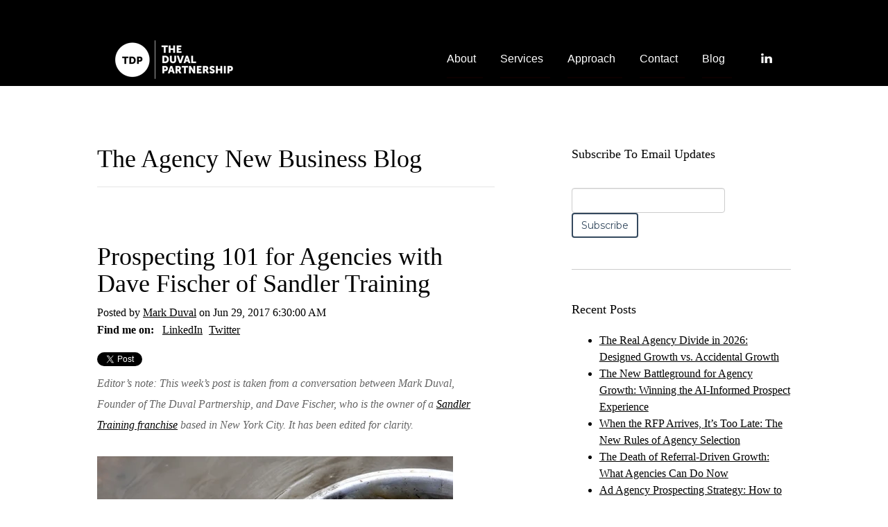

--- FILE ---
content_type: text/html; charset=UTF-8
request_url: https://info.duvalpartnership.com/blog/prospecting-101-for-agencies
body_size: 14313
content:
<!doctype html><!--[if lt IE 7]> <html class="no-js lt-ie9 lt-ie8 lt-ie7" lang="en-us" > <![endif]--><!--[if IE 7]>    <html class="no-js lt-ie9 lt-ie8" lang="en-us" >        <![endif]--><!--[if IE 8]>    <html class="no-js lt-ie9" lang="en-us" >               <![endif]--><!--[if gt IE 8]><!--><html class="no-js" lang="en-us"><!--<![endif]--><head>
    <meta charset="utf-8">
    <meta http-equiv="X-UA-Compatible" content="IE=edge,chrome=1">
    <meta name="author" content="Mark Duval">
    <meta name="description" content="If passive lead generation isn't working for your agency, introduce some prospecting to your new business mix. Get started with Prospecting 101 for Agencies.">
    <meta name="generator" content="HubSpot">
    <title>Prospecting 101 for Agencies with Dave Fischer of Sandler Training</title>
    <link rel="shortcut icon" href="https://info.duvalpartnership.com/hubfs/tdp_logo_initial_mark_only-1.png">
    
<meta name="viewport" content="width=device-width, initial-scale=1">

    <script src="/hs/hsstatic/jquery-libs/static-1.4/jquery/jquery-1.11.2.js"></script>
<script>hsjQuery = window['jQuery'];</script>
    <meta property="og:description" content="If passive lead generation isn't working for your agency, introduce some prospecting to your new business mix. Get started with Prospecting 101 for Agencies.">
    <meta property="og:title" content="Prospecting 101 for Agencies with Dave Fischer of Sandler Training">
    <meta name="twitter:description" content="If passive lead generation isn't working for your agency, introduce some prospecting to your new business mix. Get started with Prospecting 101 for Agencies.">
    <meta name="twitter:title" content="Prospecting 101 for Agencies with Dave Fischer of Sandler Training">

    

    
    <style>
a.cta_button{-moz-box-sizing:content-box !important;-webkit-box-sizing:content-box !important;box-sizing:content-box !important;vertical-align:middle}.hs-breadcrumb-menu{list-style-type:none;margin:0px 0px 0px 0px;padding:0px 0px 0px 0px}.hs-breadcrumb-menu-item{float:left;padding:10px 0px 10px 10px}.hs-breadcrumb-menu-divider:before{content:'›';padding-left:10px}.hs-featured-image-link{border:0}.hs-featured-image{float:right;margin:0 0 20px 20px;max-width:50%}@media (max-width: 568px){.hs-featured-image{float:none;margin:0;width:100%;max-width:100%}}.hs-screen-reader-text{clip:rect(1px, 1px, 1px, 1px);height:1px;overflow:hidden;position:absolute !important;width:1px}
</style>

<link rel="stylesheet" href="/hs/hsstatic/BlogSocialSharingSupport/static-1.258/bundles/project.css">
<link rel="stylesheet" href="/hs/hsstatic/AsyncSupport/static-1.501/sass/comments_listing_asset.css">
<link rel="stylesheet" href="/hs/hsstatic/AsyncSupport/static-1.501/sass/rss_post_listing.css">
<!-- Editor Styles -->
<style id="hs_editor_style" type="text/css">
#hs_cos_wrapper_module_14446358478009715  { display: block !important; padding-bottom: 5px !important }
#hs_cos_wrapper_module_14446358597269936 .hs-menu-wrapper > ul  { font-family: sans-serif !important }
#hs_cos_wrapper_module_14446358597269936 li.hs-menu-item a:link  { font-family: sans-serif !important }
#hs_cos_wrapper_module_14446358597269936 li.hs-menu-item a  { font-family: sans-serif !important }
#hs_cos_wrapper_module_14446358597269936  p , #hs_cos_wrapper_module_14446358597269936  li , #hs_cos_wrapper_module_14446358597269936  span , #hs_cos_wrapper_module_14446358597269936  label , #hs_cos_wrapper_module_14446358597269936  h1 , #hs_cos_wrapper_module_14446358597269936  h2 , #hs_cos_wrapper_module_14446358597269936  h3 , #hs_cos_wrapper_module_14446358597269936  h4 , #hs_cos_wrapper_module_14446358597269936  h5 , #hs_cos_wrapper_module_14446358597269936  h6  { font-family: sans-serif !important }
#hs_cos_wrapper_module_14446478783575088 li.hs-menu-item a:link  { font-family: sans-serif !important }
#hs_cos_wrapper_module_14446478783575088 .hs-menu-wrapper > ul  { font-family: sans-serif !important }
#hs_cos_wrapper_module_14446478783575088 li.hs-menu-item a  { font-family: sans-serif !important }
#hs_cos_wrapper_module_14446478783575088  p , #hs_cos_wrapper_module_14446478783575088  li , #hs_cos_wrapper_module_14446478783575088  span , #hs_cos_wrapper_module_14446478783575088  label , #hs_cos_wrapper_module_14446478783575088  h1 , #hs_cos_wrapper_module_14446478783575088  h2 , #hs_cos_wrapper_module_14446478783575088  h3 , #hs_cos_wrapper_module_14446478783575088  h4 , #hs_cos_wrapper_module_14446478783575088  h5 , #hs_cos_wrapper_module_14446478783575088  h6  { font-family: sans-serif !important }
</style>
    <script type="application/ld+json">
{
  "mainEntityOfPage" : {
    "@type" : "WebPage",
    "@id" : "https://info.duvalpartnership.com/blog/prospecting-101-for-agencies"
  },
  "author" : {
    "name" : "Mark Duval",
    "url" : "https://info.duvalpartnership.com/blog/author/mark-duval",
    "@type" : "Person"
  },
  "headline" : "Prospecting 101 for Agencies with Dave Fischer of Sandler Training",
  "datePublished" : "2017-06-29T10:30:00.000Z",
  "publisher" : {
    "name" : "The Duval Partnership",
    "logo" : {
      "url" : "https://cdn2.hubspot.net/hubfs/593594/tdp_logo_color_rgb.png",
      "@type" : "ImageObject"
    },
    "@type" : "Organization"
  },
  "@context" : "https://schema.org",
  "@type" : "BlogPosting",
  "image" : [ "https://cdn2.hubspot.net/hubfs/593594/Blog_Images/panning%20for%20agency%20new%20business.jpg" ]
}
</script>


    

<script type="text/javascript" src="http://fast.fonts.net/jsapi/c7d1eec6-cac7-4106-9a2d-ddcf89c3f9f5.js"></script>

<link type="text/css" rel="stylesheet" href="http://fast.fonts.net/cssapi/c7d1eec6-cac7-4106-9a2d-ddcf89c3f9f5.css">

<!--tooltip-->
<script src="http://maxcdn.bootstrapcdn.com/bootstrap/3.3.5/js/bootstrap.min.js"></script>
<link rel="stylesheet" href="http://maxcdn.bootstrapcdn.com/bootstrap/3.3.5/css/bootstrap.min.css">
<link rel="amphtml" href="https://info.duvalpartnership.com/blog/prospecting-101-for-agencies?hs_amp=true">

<meta property="og:image" content="https://info.duvalpartnership.com/hubfs/Blog_Images/panning%20for%20agency%20new%20business.jpg">
<meta property="og:image:width" content="724">
<meta property="og:image:height" content="483">
<meta property="og:image:alt" content="panning for agency new business.jpg">
<meta name="twitter:image" content="https://info.duvalpartnership.com/hubfs/Blog_Images/panning%20for%20agency%20new%20business.jpg">
<meta name="twitter:image:alt" content="panning for agency new business.jpg">

<meta property="og:url" content="https://info.duvalpartnership.com/blog/prospecting-101-for-agencies">
<meta name="twitter:card" content="summary_large_image">
<meta name="twitter:creator" content="@duvalpartner">

<link rel="canonical" href="https://info.duvalpartnership.com/blog/prospecting-101-for-agencies">

<meta property="og:type" content="article">
<link rel="alternate" type="application/rss+xml" href="https://info.duvalpartnership.com/blog/rss.xml">
<meta name="twitter:domain" content="info.duvalpartnership.com">
<meta name="twitter:site" content="@duvalpartner">
<script src="//platform.linkedin.com/in.js" type="text/javascript">
    lang: en_US
</script>

<meta http-equiv="content-language" content="en-us">
<link rel="stylesheet" href="//7052064.fs1.hubspotusercontent-na1.net/hubfs/7052064/hub_generated/template_assets/DEFAULT_ASSET/1767723259071/template_layout.min.css">

<link rel="stylesheet" href="https://info.duvalpartnership.com/hubfs/hub_generated/template_assets/1/2966341336/1742551849800/template_Vast-style.min.css">
<link rel="stylesheet" href="https://info.duvalpartnership.com/hubfs/hub_generated/template_assets/1/5234256032/1742551850938/template_hs_default_custom_style-copy-1498226266153.css">




</head>
<body class="s-duval-blog   hs-content-id-5230772648 hs-blog-post hs-blog-id-2966342696" style="">
    <div class="header-container-wrapper">
    <div class="header-container container-fluid">

<div class="row-fluid-wrapper row-depth-1 row-number-1 ">
<div class="row-fluid ">
<div class="span12 widget-span widget-type-global_group hs-blog-header" style="" data-widget-type="global_group" data-x="0" data-w="12">
<div class="" data-global-widget-path="generated_global_groups/3443434457.html"><div class="row-fluid-wrapper row-depth-1 row-number-1 ">
<div class="row-fluid ">
<div class="span12 widget-span widget-type-cell s-header blog" style="" data-widget-type="cell" data-x="0" data-w="12">

<div class="row-fluid-wrapper row-depth-1 row-number-2 ">
<div class="row-fluid ">
<div class="span12 widget-span widget-type-cell s-page-center" style="" data-widget-type="cell" data-x="0" data-w="12">

<div class="row-fluid-wrapper row-depth-1 row-number-3 ">
<div class="row-fluid ">
<div class="span12 widget-span widget-type-cell " style="" data-widget-type="cell" data-x="0" data-w="12">

<div class="row-fluid-wrapper row-depth-1 row-number-4 ">
<div class="row-fluid ">
<div class="span4 widget-span widget-type-logo s-logo" style="" data-widget-type="logo" data-x="0" data-w="4">
<div class="cell-wrapper layout-widget-wrapper">
<span id="hs_cos_wrapper_module_14446358478009715" class="hs_cos_wrapper hs_cos_wrapper_widget hs_cos_wrapper_type_logo" style="" data-hs-cos-general-type="widget" data-hs-cos-type="logo"><a href="http://www.duvalpartnership.com" id="hs-link-module_14446358478009715" style="border-width:0px;border:0px;"><img src="https://info.duvalpartnership.com/hs-fs/hubfs/tdp_logo_white%20220%20x66.png?width=220&amp;height=66&amp;name=tdp_logo_white%20220%20x66.png" class="hs-image-widget " height="66" style="height: auto;width:220px;border-width:0px;border:0px;" width="220" alt="Duval Partnership" title="Duval Partnership" srcset="https://info.duvalpartnership.com/hs-fs/hubfs/tdp_logo_white%20220%20x66.png?width=110&amp;height=33&amp;name=tdp_logo_white%20220%20x66.png 110w, https://info.duvalpartnership.com/hs-fs/hubfs/tdp_logo_white%20220%20x66.png?width=220&amp;height=66&amp;name=tdp_logo_white%20220%20x66.png 220w, https://info.duvalpartnership.com/hs-fs/hubfs/tdp_logo_white%20220%20x66.png?width=330&amp;height=99&amp;name=tdp_logo_white%20220%20x66.png 330w, https://info.duvalpartnership.com/hs-fs/hubfs/tdp_logo_white%20220%20x66.png?width=440&amp;height=132&amp;name=tdp_logo_white%20220%20x66.png 440w, https://info.duvalpartnership.com/hs-fs/hubfs/tdp_logo_white%20220%20x66.png?width=550&amp;height=165&amp;name=tdp_logo_white%20220%20x66.png 550w, https://info.duvalpartnership.com/hs-fs/hubfs/tdp_logo_white%20220%20x66.png?width=660&amp;height=198&amp;name=tdp_logo_white%20220%20x66.png 660w" sizes="(max-width: 220px) 100vw, 220px"></a></span></div><!--end layout-widget-wrapper -->
</div><!--end widget-span -->
<div class="span7 widget-span widget-type-cell menu-con" style="" data-widget-type="cell" data-x="4" data-w="7">

<div class="row-fluid-wrapper row-depth-2 row-number-1 ">
<div class="row-fluid ">
<div class="span12 widget-span widget-type-menu s-header-menu" style="" data-widget-type="menu" data-x="0" data-w="12">
<div class="cell-wrapper layout-widget-wrapper">
<span id="hs_cos_wrapper_module_14446358597269936" class="hs_cos_wrapper hs_cos_wrapper_widget hs_cos_wrapper_type_menu" style="" data-hs-cos-general-type="widget" data-hs-cos-type="menu"><div id="hs_menu_wrapper_module_14446358597269936" class="hs-menu-wrapper active-branch no-flyouts hs-menu-flow-horizontal" role="navigation" data-sitemap-name="Duval Header" data-menu-id="3460234963" aria-label="Navigation Menu">
 <ul role="menu" class="active-branch">
  <li class="hs-menu-item hs-menu-depth-1" role="none"><a href="https://duvalpartnership.com/about-tdp-strategic-sales-consultancy/" role="menuitem">About</a></li>
  <li class="hs-menu-item hs-menu-depth-1" role="none"><a href="https://duvalpartnership.com/services-for-agency-new-business/" role="menuitem">Services</a></li>
  <li class="hs-menu-item hs-menu-depth-1" role="none"><a href="https://duvalpartnership.com/approach-to-agency-new-business-challenges/" role="menuitem">Approach</a></li>
  <li class="hs-menu-item hs-menu-depth-1" role="none"><a href="https://duvalpartnership.com/contact-the-duval-partnership/" role="menuitem">Contact</a></li>
  <li class="hs-menu-item hs-menu-depth-1 active active-branch" role="none"><a href="https://info.duvalpartnership.com/blog" role="menuitem">Blog </a></li>
 </ul>
</div></span></div><!--end layout-widget-wrapper -->
</div><!--end widget-span -->
</div><!--end row-->
</div><!--end row-wrapper -->

<div class="row-fluid-wrapper row-depth-2 row-number-2 ">
<div class="row-fluid ">
<div class="span12 widget-span widget-type-menu custom-menu-primary" style="" data-widget-type="menu" data-x="0" data-w="12">
<div class="cell-wrapper layout-widget-wrapper">
<span id="hs_cos_wrapper_module_14447542794111269" class="hs_cos_wrapper hs_cos_wrapper_widget hs_cos_wrapper_type_menu" style="" data-hs-cos-general-type="widget" data-hs-cos-type="menu"><div id="hs_menu_wrapper_module_14447542794111269" class="hs-menu-wrapper active-branch no-flyouts hs-menu-flow-horizontal" role="navigation" data-sitemap-name="Duval header mobile menu" data-menu-id="3451689262" aria-label="Navigation Menu">
 <ul role="menu" class="active-branch">
  <li class="hs-menu-item hs-menu-depth-1" role="none"><a href="https://duvalpartnership.com/about-tdp-strategic-sales-consultancy/" role="menuitem">About</a></li>
  <li class="hs-menu-item hs-menu-depth-1" role="none"><a href="https://duvalpartnership.com/services-for-agency-new-business/" role="menuitem">Services</a></li>
  <li class="hs-menu-item hs-menu-depth-1" role="none"><a href="https://duvalpartnership.com/approach-to-agency-new-business-challenges/" role="menuitem">Approach</a></li>
  <li class="hs-menu-item hs-menu-depth-1" role="none"><a href="https://duvalpartnership.com/contact-the-duval-partnership/" role="menuitem">Contact</a></li>
  <li class="hs-menu-item hs-menu-depth-1 active active-branch" role="none"><a href="https://info.duvalpartnership.com/blog" role="menuitem">Blog</a></li>
  <li class="hs-menu-item hs-menu-depth-1" role="none"><a href="https://www.linkedin.com/company/duval-partnership" role="menuitem">Linkedin</a></li>
 </ul>
</div></span></div><!--end layout-widget-wrapper -->
</div><!--end widget-span -->
</div><!--end row-->
</div><!--end row-wrapper -->

</div><!--end widget-span -->
<div class="span1 widget-span widget-type-rich_text s-header-social-links" style="" data-widget-type="rich_text" data-x="11" data-w="1">
<div class="cell-wrapper layout-widget-wrapper">
<span id="hs_cos_wrapper_module_14446355271507200" class="hs_cos_wrapper hs_cos_wrapper_widget hs_cos_wrapper_type_rich_text" style="" data-hs-cos-general-type="widget" data-hs-cos-type="rich_text"><a href="https://www.linkedin.com/company/duval-partnership" target="_blank" rel="noopener" style="background-color: #000000;"><img src="https://info.duvalpartnership.com/hs-fs/hubfs/Duval_Home/custom-linkedin-icon.png?width=20&amp;height=20&amp;name=custom-linkedin-icon.png" alt="custom-linkedin-icon" title="custom-linkedin-icon" width="20" height="20" data-constrained="true" srcset="https://info.duvalpartnership.com/hs-fs/hubfs/Duval_Home/custom-linkedin-icon.png?width=10&amp;height=10&amp;name=custom-linkedin-icon.png 10w, https://info.duvalpartnership.com/hs-fs/hubfs/Duval_Home/custom-linkedin-icon.png?width=20&amp;height=20&amp;name=custom-linkedin-icon.png 20w, https://info.duvalpartnership.com/hs-fs/hubfs/Duval_Home/custom-linkedin-icon.png?width=30&amp;height=30&amp;name=custom-linkedin-icon.png 30w, https://info.duvalpartnership.com/hs-fs/hubfs/Duval_Home/custom-linkedin-icon.png?width=40&amp;height=40&amp;name=custom-linkedin-icon.png 40w, https://info.duvalpartnership.com/hs-fs/hubfs/Duval_Home/custom-linkedin-icon.png?width=50&amp;height=50&amp;name=custom-linkedin-icon.png 50w, https://info.duvalpartnership.com/hs-fs/hubfs/Duval_Home/custom-linkedin-icon.png?width=60&amp;height=60&amp;name=custom-linkedin-icon.png 60w" sizes="(max-width: 20px) 100vw, 20px"></a><a href="https://www.linkedin.com/company/duval-partnership" target="_blank" rel="noopener"></a></span>
</div><!--end layout-widget-wrapper -->
</div><!--end widget-span -->
</div><!--end row-->
</div><!--end row-wrapper -->

</div><!--end widget-span -->
</div><!--end row-->
</div><!--end row-wrapper -->

</div><!--end widget-span -->
</div><!--end row-->
</div><!--end row-wrapper -->

</div><!--end widget-span -->
</div><!--end row-->
</div><!--end row-wrapper -->
</div>
</div><!--end widget-span -->
</div><!--end row-->
</div><!--end row-wrapper -->

    </div><!--end header -->
</div><!--end header wrapper -->

<div class="body-container-wrapper">
    <div class="body-container container-fluid">

<div class="row-fluid-wrapper row-depth-1 row-number-1 ">
<div class="row-fluid ">
<div class="span12 widget-span widget-type-cell dv-blog-body" style="" data-widget-type="cell" data-x="0" data-w="12">

<div class="row-fluid-wrapper row-depth-1 row-number-2 ">
<div class="row-fluid ">
<div class="span7 widget-span widget-type-cell " style="" data-widget-type="cell" data-x="0" data-w="7">

<div class="row-fluid-wrapper row-depth-1 row-number-3 ">
<div class="row-fluid ">
<div class="span12 widget-span widget-type-rich_text " style="" data-widget-type="rich_text" data-x="0" data-w="12">
<div class="cell-wrapper layout-widget-wrapper">
<span id="hs_cos_wrapper_module_14577246278501076" class="hs_cos_wrapper hs_cos_wrapper_widget hs_cos_wrapper_type_rich_text" style="" data-hs-cos-general-type="widget" data-hs-cos-type="rich_text"><h1>The Agency New Business Blog</h1>
<hr>
<p>&nbsp;</p></span>
</div><!--end layout-widget-wrapper -->
</div><!--end widget-span -->
</div><!--end row-->
</div><!--end row-wrapper -->

<div class="row-fluid-wrapper row-depth-1 row-number-4 ">
<div class="row-fluid ">
<div class="span12 widget-span widget-type-blog_content " style="" data-widget-type="blog_content" data-x="0" data-w="12">
<div class="blog-section">
    <div class="blog-post-wrapper cell-wrapper">
                <div class="blog-section">
            <div class="blog-post-wrapper cell-wrapper">
                <div class="section post-header">
                    <h1><span id="hs_cos_wrapper_name" class="hs_cos_wrapper hs_cos_wrapper_meta_field hs_cos_wrapper_type_text" style="" data-hs-cos-general-type="meta_field" data-hs-cos-type="text">Prospecting 101 for Agencies with Dave Fischer of Sandler Training</span></h1>
                    <div id="hubspot-author_data" class="hubspot-editable" data-hubspot-form-id="author_data" data-hubspot-name="Blog Author">
                        <span class="hs-author-label">Posted by</span>
                        
                            <a class="author-link" href="https://info.duvalpartnership.com/blog/author/mark-duval">Mark Duval</a> on Jun 29, 2017 6:30:00 AM
                            
                            
                                <div class="hs-author-social-section">
                                    <span class="hs-author-social-label">Find me on:</span>
                                    <div class="hs-author-social-links">
                                        
                                        
                                            <a href="https://www.linkedin.com/in/duvalgroup/" target="_blank" class="hs-author-social-link hs-social-linkedin">LinkedIn</a>
                                        
                                        
                                            <a href="https://twitter.com/duvalpartner" target="_blank" class="hs-author-social-link hs-social-twitter">Twitter </a>
                                        
                                        
                                    </div>
                                </div>
                            
                        
                    </div>
                </div>
                <span id="hs_cos_wrapper_blog_social_sharing" class="hs_cos_wrapper hs_cos_wrapper_widget hs_cos_wrapper_type_blog_social_sharing" style="" data-hs-cos-general-type="widget" data-hs-cos-type="blog_social_sharing">
<div class="hs-blog-social-share">
    <ul class="hs-blog-social-share-list">
        
        <li class="hs-blog-social-share-item hs-blog-social-share-item-twitter">
            <!-- Twitter social share -->
            <a href="https://twitter.com/share" class="twitter-share-button" data-lang="en" data-url="https://info.duvalpartnership.com/blog/prospecting-101-for-agencies" data-size="medium" data-text="Prospecting 101 for Agencies with Dave Fischer of Sandler Training">Tweet</a>
        </li>
        

        
        <li class="hs-blog-social-share-item hs-blog-social-share-item-linkedin">
            <!-- LinkedIn social share -->
            <script type="IN/Share" data-url="https://info.duvalpartnership.com/blog/prospecting-101-for-agencies" data-showzero="true" data-counter="right"></script>
        </li>
        

        
        <li class="hs-blog-social-share-item hs-blog-social-share-item-facebook">
            <!-- Facebook share -->
            <div class="fb-share-button" data-href="https://info.duvalpartnership.com/blog/prospecting-101-for-agencies" data-layout="button_count"></div>
        </li>
        
    </ul>
 </div>

</span>
                <div class="section post-body">
                    <span id="hs_cos_wrapper_post_body" class="hs_cos_wrapper hs_cos_wrapper_meta_field hs_cos_wrapper_type_rich_text" style="" data-hs-cos-general-type="meta_field" data-hs-cos-type="rich_text"><p>&nbsp;</p>
<p><i style="letter-spacing: 0px; background-color: transparent; color: #666666;"><span>Editor’s note: This week’s post is taken from a conversation between Mark Duval, Founder of The Duval Partnership, and Dave Fischer, who is the owner of a </span></i><a href="http://www.chartwellseventeen.sandler.com/about" style="letter-spacing: 0px; background-color: transparent;" target="_blank"><i><span>Sandler Training franchise</span></i></a><i style="letter-spacing: 0px; background-color: transparent; color: #666666;"><span> based in New York City. It has been edited for clarity.</span></i></p>
<p><i style="letter-spacing: 0px; background-color: transparent; color: #666666;"><span><img src="https://info.duvalpartnership.com/hs-fs/hubfs/Blog_Images/panning%20for%20agency%20new%20business.jpg?width=513&amp;name=panning%20for%20agency%20new%20business.jpg" alt="panning for agency new business.jpg" width="513" style="width: 513px;" srcset="https://info.duvalpartnership.com/hs-fs/hubfs/Blog_Images/panning%20for%20agency%20new%20business.jpg?width=257&amp;name=panning%20for%20agency%20new%20business.jpg 257w, https://info.duvalpartnership.com/hs-fs/hubfs/Blog_Images/panning%20for%20agency%20new%20business.jpg?width=513&amp;name=panning%20for%20agency%20new%20business.jpg 513w, https://info.duvalpartnership.com/hs-fs/hubfs/Blog_Images/panning%20for%20agency%20new%20business.jpg?width=770&amp;name=panning%20for%20agency%20new%20business.jpg 770w, https://info.duvalpartnership.com/hs-fs/hubfs/Blog_Images/panning%20for%20agency%20new%20business.jpg?width=1026&amp;name=panning%20for%20agency%20new%20business.jpg 1026w, https://info.duvalpartnership.com/hs-fs/hubfs/Blog_Images/panning%20for%20agency%20new%20business.jpg?width=1283&amp;name=panning%20for%20agency%20new%20business.jpg 1283w, https://info.duvalpartnership.com/hs-fs/hubfs/Blog_Images/panning%20for%20agency%20new%20business.jpg?width=1539&amp;name=panning%20for%20agency%20new%20business.jpg 1539w" sizes="(max-width: 513px) 100vw, 513px"></span></i></p>
<p><strong>Mark: </strong><span style="font-weight: 400;">No one ever really wants to talk about selling. But that doesn’t mean it’s something you should skip over. First of all, take a look at your agency’s website. If you're generating the right amount of leads from it, if you're passively generating referrals—and they're the right type of clients—then keep doing what you're doing. You don’t need to keep reading. &nbsp;</span></p>
<p><strong>BUT...</strong><span style="font-weight: 400;">if you're finding that you're just not getting enough opportunities or there's a lot of pressure for you to close whatever comes your way, then you might want to think about how you can incorporate some prospecting activities into your day-to-day. And we’re going to talk about some practical ways to do that with the time you have, and how to make it as painless and effective as possible.<!--more--></span></p>
<h2><strong>What is prospecting?</strong></h2>
<p><strong>Mark:</strong><span style="font-weight: 400;"> &nbsp;What I see with a lot of agencies we work with is that when it comes to prospecting, there's no real process, there's no real game plan, it's just kind of “shooting from the hip.” </span></p>
<p><strong>Dave: </strong><span style="font-weight: 400;">One of the keys to being effective at prospecting is having a precise understanding of who your ideal client is. That allows you to accurately identify which opportunities make the most sense to spend your time pursuing (versus those which, even if you close them, will not put your agency in a better position, in terms of revenue, resources, fit, or whatever the case may be).</span></p>
<p><span style="font-weight: 400;">No one wants to talk about prospecting, because prospecting falls under the umbrella of sales, and </span><a href="/blog/sales-is-not-a-four-letter-word" target="_blank"><span style="font-weight: 400;">sales aversion is real</span></a><span style="font-weight: 400;">. But part of it, I think, is just a misunderstanding of what exactly prospecting is, and what you are doing when you are prospecting. </span><strong>Prospecting is not selling</strong><span style="font-weight: 400;">—</span><strong>prospecting is basically identifying people who you think may have a challenge or issue that your product or service can solve.</strong><span style="font-weight: 400;"> &nbsp;And then having a little bit of a dialogue with the person about the issue. &nbsp;And then from there, seeing if it's compelling enough that they would want to meet with you to discuss it further. </span></p>
<p><span style="font-weight: 400;"><img src="https://info.duvalpartnership.com/hs-fs/hubfs/Blog_Images/prospecting%20calls.jpg?width=337&amp;name=prospecting%20calls.jpg" alt="prospecting calls.jpg" width="337" style="width: 337px; margin: 10px 0px 10px 15px; float: right;" srcset="https://info.duvalpartnership.com/hs-fs/hubfs/Blog_Images/prospecting%20calls.jpg?width=169&amp;name=prospecting%20calls.jpg 169w, https://info.duvalpartnership.com/hs-fs/hubfs/Blog_Images/prospecting%20calls.jpg?width=337&amp;name=prospecting%20calls.jpg 337w, https://info.duvalpartnership.com/hs-fs/hubfs/Blog_Images/prospecting%20calls.jpg?width=506&amp;name=prospecting%20calls.jpg 506w, https://info.duvalpartnership.com/hs-fs/hubfs/Blog_Images/prospecting%20calls.jpg?width=674&amp;name=prospecting%20calls.jpg 674w, https://info.duvalpartnership.com/hs-fs/hubfs/Blog_Images/prospecting%20calls.jpg?width=843&amp;name=prospecting%20calls.jpg 843w, https://info.duvalpartnership.com/hs-fs/hubfs/Blog_Images/prospecting%20calls.jpg?width=1011&amp;name=prospecting%20calls.jpg 1011w" sizes="(max-width: 337px) 100vw, 337px">But in reality, sometimes what will happen is people will get on a prospecting call, and maybe they’ve had a lot of attempts that were unsuccessful, like 30 calls straight to voicemail. And then when they finally get somebody on the call who shows a little bit of interest, they come across as too desperate. &nbsp;Then, rather than being in the diagnostic mode, coming from the place of trying to understand whether or not the prospect has an issue, they use the call as an opportunity to start presenting their solution. &nbsp;And if you tell people early on how to fix a problem that they may or may not have, then they lose interest in engaging with you further. These poor sales practices are the reason so many people have a negative perception of sales and prospecting. But when done correctly, it should be a win-win.</span></p>
<p><span style="font-weight: 400;">From a prospecting standpoint, when you're reaching out to somebody you need to be anchoring the conversation around a couple of gaps that you suspect that person may have. And if you do get the sense that there is an issue, you ask more questions about their issue. I think that's where you can transition into the next step in your sales process, which should be about a deeper diagnosis of their specific problem. Before you can start selling effectively, you need to go through the diagnosis first.</span></p>
<h2><strong>Why do people fall short with prospecting?</strong></h2>
<p><span style="font-weight: 400;">A common thing that I hear working with agencies is that people just don't have time for prospecting because they're too busy already working on existing client relationships. The other—probably bigger—piece is that people may view prospecting negatively. Like, “I don't cold-call, and I don't do it because it might make me look desperate; it may make me look ‘salesy.’" And we just touched on how to approach cold calls in a way that is less salesy and more like a helpful consultant, so taking control and </span><a href="/blog/a-new-way-for-agency-owners-to-avoid-selling-still-grow-new-business" target="_blank"><span style="font-weight: 400;">changing the approach</span></a><span style="font-weight: 400;"> can change the effect.</span></p>
<p><span style="font-weight: 400;">For people that say they're busy, some of it could be that you're just not prioritizing, in which case I would say </span><strong>set a goal</strong><span style="font-weight: 400;">. &nbsp;It also could be that you're not prospecting because you're fearful of getting the no. And I think this is where people really need to do an honest assessment of themselves. &nbsp;You just have to set the expectation that you probably </span><i><span style="font-weight: 400;">will</span></i><span style="font-weight: 400;"> hear a lot of no’s. &nbsp;But you can </span><a href="/blog/why-is-no-the-2nd-best-word-in-sales" target="_blank"><span style="font-weight: 400;">learn to embrace “no,”</span></a><span style="font-weight: 400;"> because those honest no’s are going to save you a ton of time and free you up to focus on better opportunities. </span></p>
<h2><strong>What should your prospecting look like?</strong></h2>
<p><span style="font-weight: 400;">I think it's really important that as part of your business development strategy that you do have more of a proactive approach to going out there and getting the right clients. You need to keep some momentum. As long as you have one or two good conservations throughout the course of the day, that will lead to appointments throughout the course of the week, and that will lead to second appointments, eventually to proposals, and so on and so forth.</span></p>
<p><span style="font-weight: 400;">Prospecting is a daunting task; nobody likes to do it. &nbsp;And if you look down at your list of things to do for the day, naturally people are going to gravitate towards the things they're most comfortable with. So when it comes to cold calling versus referrals, it's much easier to pick up the telephone or send an email to somebody who knows you and is going to be receptive to having a conservation. </span></p>
<p><span style="font-weight: 400;">So the first thing people need to do when it comes to prospecting is they have to set some sort of goal. And if you're not prospecting at all right now, as I often tell my clients, "Look, if you did </span><strong>one</strong><span style="font-weight: 400;"> prospecting activity yesterday and you did </span><strong>two</strong><span style="font-weight: 400;"> today, that's one more than you did yesterday." So the point is, if you're not really into prospecting, if it's not something you're naturally comfortable with, then it’s okay to set a small bar initially. Just so long as you get started.</span></p>
<h2><strong>How and where should you be prospecting?</strong></h2>
<p><strong><img src="https://info.duvalpartnership.com/hs-fs/hubfs/Blog_Images/prospecting%20spokes.jpg?width=336&amp;name=prospecting%20spokes.jpg" alt="prospecting spokes.jpg" width="336" style="width: 336px; margin: 10px 0px 10px 15px; float: right;" srcset="https://info.duvalpartnership.com/hs-fs/hubfs/Blog_Images/prospecting%20spokes.jpg?width=168&amp;name=prospecting%20spokes.jpg 168w, https://info.duvalpartnership.com/hs-fs/hubfs/Blog_Images/prospecting%20spokes.jpg?width=336&amp;name=prospecting%20spokes.jpg 336w, https://info.duvalpartnership.com/hs-fs/hubfs/Blog_Images/prospecting%20spokes.jpg?width=504&amp;name=prospecting%20spokes.jpg 504w, https://info.duvalpartnership.com/hs-fs/hubfs/Blog_Images/prospecting%20spokes.jpg?width=672&amp;name=prospecting%20spokes.jpg 672w, https://info.duvalpartnership.com/hs-fs/hubfs/Blog_Images/prospecting%20spokes.jpg?width=840&amp;name=prospecting%20spokes.jpg 840w, https://info.duvalpartnership.com/hs-fs/hubfs/Blog_Images/prospecting%20spokes.jpg?width=1008&amp;name=prospecting%20spokes.jpg 1008w" sizes="(max-width: 336px) 100vw, 336px">Dave:</strong><span style="font-weight: 400;"> I think when a lot of people hear “prospecting,” they think of cold-calling. And the telephone is obviously an effective tool be used with prospecting, but it’s not the only one. </span><strong>There are many spokes in the new business wheel.</strong><span style="font-weight: 400;"> &nbsp;For example, calling is more effective when combined with email. So really it's about finding a tool or tools that you're comfortable with, that you will use, and not just say, "Oh, I did the activity, and we didn't get anything." Choose a tool that you can commit to and use it to achieve your goals. &nbsp;</span></p>
<p><span style="font-weight: 400;">It doesn't necessarily have to be expensive. &nbsp;It doesn't have to be telephone outreach if you think that doesn't fit into your business environment. There are other ways to prospect. For example, it could be going on LinkedIn, searching a particular company that you are looking to get into, then finding out who within the company you have either a first or second level connection to. &nbsp;If you have a second level connection, ask that person if they are comfortable making an introduction to the first level connection. Leverage your existing network to get introductions to people that you think might be the right fit. &nbsp;It could be just something as simple as having a very brief conversation, letting the person know the types of issues and challenges that you solve. &nbsp;And seeing if any of those things would be of interest for a further discussion. </span></p>
<p><strong>Mark:</strong><span style="font-weight: 400;"> Perhaps, it could be attending a networking event. &nbsp;And again, keeping the goal-oriented approach in mind, it's not just about going to the networking event but going with a goal of three to five people that you specifically want to talk to, especially if you can find out in advance who will be there. &nbsp;If you can't get that information, you could still set a goal of meeting three to five people that you've never met before. Go around, have discussions, talk a little bit about what your company does, engage them, learn about what they do, see if there's an opportunity for you to perhaps continue a discussion about your company helping theirs out, or maybe exploring how you can be of a mutual benefit. </span></p>
<h2><strong>How much time should you spend prospecting?</strong></h2>
<p><span style="font-weight: 400;">This varies significantly, but how much time should someone commit to prospecting and trying to generate new conversations and new leads in the course of the week? </span></p>
<p><span style="font-weight: 400;">I think it depends on what you're currently doing at the moment. &nbsp;If you're not doing anything currently and then all of a sudden say, “I'm going to devote ten hours a week to prospecting,” I think that might be a little bit daunting. &nbsp;If you're not doing anything, starts small. &nbsp;Maybe you schedule one hour per day. &nbsp;And if you can't do it every day, then at least three times a week, commit to one hour where you put it on the calendar, and you block it out, and you specifically devote it to prospecting activities. </span></p>
<p><span style="font-weight: 400;">But on the flipside, if you're somebody that does need to generate a lot of new business, I think it goes back to having a good understanding of your pipeline, and how many net new opportunities do you need to put into your pipeline. So you can reverse engineer that. You could say, "Well, how many conversations do I need to have to get those numbers of opportunities, and how many attempts do I need to have to get those conversations?" And when you have an idea about those numbers, from there you can start to really plan out what that would look like and what activities you need to do to generate the amount of new business you need to hit your goals.</span></p>
<p><span style="font-weight: 400;">I have some clients who devote two hours per day, so they're doing ten hours a week of prospecting. &nbsp;Other clients, just because of the nature of their work, they may save it up so that they're doing one full day of prospecting and that helps them balance out the work that they're doing with clients or maybe the work that they have on existing opportunities. </span><span style="font-weight: 400;">&nbsp;</span></p>
<h2><strong>What should you track?</strong></h2>
<p><span style="font-weight: 400;"><img src="https://info.duvalpartnership.com/hs-fs/hubfs/Blog_Images/prospecting%20for%20agencies%20checklist.jpg?width=335&amp;name=prospecting%20for%20agencies%20checklist.jpg" alt="prospecting for agencies checklist.jpg" width="335" style="width: 335px; margin: 10px 0px 10px 15px; float: right;" srcset="https://info.duvalpartnership.com/hs-fs/hubfs/Blog_Images/prospecting%20for%20agencies%20checklist.jpg?width=168&amp;name=prospecting%20for%20agencies%20checklist.jpg 168w, https://info.duvalpartnership.com/hs-fs/hubfs/Blog_Images/prospecting%20for%20agencies%20checklist.jpg?width=335&amp;name=prospecting%20for%20agencies%20checklist.jpg 335w, https://info.duvalpartnership.com/hs-fs/hubfs/Blog_Images/prospecting%20for%20agencies%20checklist.jpg?width=503&amp;name=prospecting%20for%20agencies%20checklist.jpg 503w, https://info.duvalpartnership.com/hs-fs/hubfs/Blog_Images/prospecting%20for%20agencies%20checklist.jpg?width=670&amp;name=prospecting%20for%20agencies%20checklist.jpg 670w, https://info.duvalpartnership.com/hs-fs/hubfs/Blog_Images/prospecting%20for%20agencies%20checklist.jpg?width=838&amp;name=prospecting%20for%20agencies%20checklist.jpg 838w, https://info.duvalpartnership.com/hs-fs/hubfs/Blog_Images/prospecting%20for%20agencies%20checklist.jpg?width=1005&amp;name=prospecting%20for%20agencies%20checklist.jpg 1005w" sizes="(max-width: 335px) 100vw, 335px">We just talked about understanding how many calls or other prospecting activities you need to do to hit some of your new business goals. In order to do that, you need to track your activities and results. So make sure that you have a system in place to measure your efforts.</span></p>
<p><span style="font-weight: 400;">One simple metric that you can start tracking is how many net new conversations have I had this week with prospective new clients or prospective decision makers. Once you set a target and a goal, then you're able to measure it at the end of the week. You’ll be able to look at whether you hit your goal or not, and why, and do you need to change something to be able to hit that goal. </span></p>
<p><span style="font-weight: 400;">These are things you can actually track; you can track the number of net new conversations that you have each week. If you have a team of salespeople, you may even want to set that up as a goal. &nbsp;Of course, you may want to look at other things such as how many of those conversations led to a first appointment, and how many of those led to a closing appointment, how many proposals generated sales, etc. &nbsp;</span></p>
<p><strong>Dave: </strong><span style="font-weight: 400;">&nbsp;I like the idea of tracking net new conversations, because I think what happens sometimes is that people will get caught up and say, "Well, I did X amount of activity." But what did it result in? If you aren’t making actual connections, you aren’t getting traction. So if you were to set a goal for yourself to have five net new conversations on a weekly basis, well you may need to do a little bit more activity to get those (instead of, "I tried to reach five people, and I didn't have any success."). And it may vary from week to week. &nbsp;</span></p>
<h2><strong>Prospecting for agencies: next steps</strong></h2>
<p><span style="font-weight: 400;">Stay tuned to the Agency New Business Blog, because we are going to be delving into questioning strategy and tips to help you have more productive conversations once you get your prospects on the phone. Questioning strategy can help you avoid being “salesy” and position you to help your prospects solve actual problems.</span></p>
<h3>Want less DIY, more results?</h3>
<h4>Explore our booklet on Outsourced New Business:</h4>
<p><!--HubSpot Call-to-Action Code --><span class="hs-cta-wrapper" id="hs-cta-wrapper-01fbf6ba-addb-4a93-9ba2-005a55b62323"><span class="hs-cta-node hs-cta-01fbf6ba-addb-4a93-9ba2-005a55b62323" id="hs-cta-01fbf6ba-addb-4a93-9ba2-005a55b62323"><!--[if lte IE 8]><div id="hs-cta-ie-element"></div><![endif]--><a href="https://cta-redirect.hubspot.com/cta/redirect/593594/01fbf6ba-addb-4a93-9ba2-005a55b62323" target="_blank" rel="noopener"><img class="hs-cta-img" id="hs-cta-img-01fbf6ba-addb-4a93-9ba2-005a55b62323" style="border-width:0px;" src="https://no-cache.hubspot.com/cta/default/593594/01fbf6ba-addb-4a93-9ba2-005a55b62323.png" alt="Can Outsourced New Business Help Your Agency booklet"></a></span><script charset="utf-8" src="/hs/cta/cta/current.js"></script><script type="text/javascript"> hbspt.cta._relativeUrls=true;hbspt.cta.load(593594, '01fbf6ba-addb-4a93-9ba2-005a55b62323', {"useNewLoader":"true","region":"na1"}); </script></span><!-- end HubSpot Call-to-Action Code --></p>
<h3><strong>You may also want to read:</strong></h3>
<ul>
<li style="font-weight: 400;"><a href="/blog/why-is-no-the-2nd-best-word-in-sales" target="_blank"><span style="font-weight: 400;">Why is “No” the 2nd Best Word in Sales?</span></a></li>
<li style="font-weight: 400;"><a href="/blog/sales-is-not-a-four-letter-word" target="_blank"><span style="font-weight: 400;">Sales is Not a Four Letter Word</span></a></li>
<li style="font-weight: 400;"><a href="/blog/talk-less-sell-more" target="_blank"><span style="font-weight: 400;">Agency Sales Tip: Talk Less, Sell More</span></a></li>
<li style="font-weight: 400;"><a href="/blog/if-you-cant-sell-how-can-your-agency-close-new-business" target="_blank"><span style="font-weight: 400;">If You Can’t Sell, How Can Your Agency Close New Business?</span></a></li>
</ul>
<p><span style="font-weight: 400; font-size: 11px;">Image credits: Checklist&nbsp;©&nbsp;<a href="http://www.istockphoto.com/photo/checklist-gm507875353-45133878" target="_blank">ShotShare / iStock.com</a>; Headset ©&nbsp;<a href="http://www.istockphoto.com/photo/headset-on-a-laptop-computer-keyboard-gm506122196-84047479" target="_blank">BrianAJackson / iStock.com</a>; Panning ©&nbsp;<a href="http://www.istockphoto.com/photo/panning-for-gold-gm176084118-10437009" target="_blank">colleenbradley / iStock.com</a>; ©&nbsp;Prospecting Spokes <a href="http://www.istockphoto.com/photo/bike-workshop-gm685853930-125926989" target="_blank">Lizalica / iStock.com</a></span></p></span>
                </div>
                
                     <p id="hubspot-topic_data"> Topics:
                        
                            <a class="topic-link" href="https://info.duvalpartnership.com/blog/topic/agency-sales-tips">Agency Sales Tips</a>
                        
                     </p>
                
            </div>
        </div>


        <!-- Optional: Blog Author Bio Box -->
        

    </div>
</div></div>

</div><!--end row-->
</div><!--end row-wrapper -->

<div class="row-fluid-wrapper row-depth-1 row-number-5 ">
<div class="row-fluid ">
<div class="span12 widget-span widget-type-blog_comments " style="" data-widget-type="blog_comments" data-x="0" data-w="12">
<div class="cell-wrapper layout-widget-wrapper">
<span id="hs_cos_wrapper_blog_comments" class="hs_cos_wrapper hs_cos_wrapper_widget hs_cos_wrapper_type_blog_comments" style="" data-hs-cos-general-type="widget" data-hs-cos-type="blog_comments">
<div class="section post-footer">
    <div id="comments-listing" class="new-comments"></div>
    
</div>

</span></div><!--end layout-widget-wrapper -->
</div><!--end widget-span -->
</div><!--end row-->
</div><!--end row-wrapper -->

</div><!--end widget-span -->
<div class="span1 widget-span widget-type-space " style="" data-widget-type="space" data-x="7" data-w="1">
<div class="cell-wrapper layout-widget-wrapper">
<span id="hs_cos_wrapper_module_144499942265516637" class="hs_cos_wrapper hs_cos_wrapper_widget hs_cos_wrapper_type_space" style="" data-hs-cos-general-type="widget" data-hs-cos-type="space"></span></div><!--end layout-widget-wrapper -->
</div><!--end widget-span -->
<div class="span4 widget-span widget-type-cell blog-right-sidebar" style="" data-widget-type="cell" data-x="8" data-w="4">

<div class="row-fluid-wrapper row-depth-1 row-number-6 ">
<div class="row-fluid ">
<div class="span12 widget-span widget-type-blog_subscribe subscribe_form border_style" style="" data-widget-type="blog_subscribe" data-x="0" data-w="12">
<div class="cell-wrapper layout-widget-wrapper">
<span id="hs_cos_wrapper_blog_subscription" class="hs_cos_wrapper hs_cos_wrapper_widget hs_cos_wrapper_type_blog_subscribe" style="" data-hs-cos-general-type="widget" data-hs-cos-type="blog_subscribe"><h3 id="hs_cos_wrapper_blog_subscription_title" class="hs_cos_wrapper form-title" data-hs-cos-general-type="widget_field" data-hs-cos-type="text">Subscribe to Email Updates</h3>

<div id="hs_form_target_blog_subscription_8347"></div>



</span></div><!--end layout-widget-wrapper -->
</div><!--end widget-span -->
</div><!--end row-->
</div><!--end row-wrapper -->

<div class="row-fluid-wrapper row-depth-1 row-number-7 ">
<div class="row-fluid ">
<div class="span12 widget-span widget-type-post_listing border_style post-list-con" style="" data-widget-type="post_listing" data-x="0" data-w="12">
<div class="cell-wrapper layout-widget-wrapper">
<span id="hs_cos_wrapper_top_posts" class="hs_cos_wrapper hs_cos_wrapper_widget hs_cos_wrapper_type_post_listing" style="" data-hs-cos-general-type="widget" data-hs-cos-type="post_listing"><div class="block">
  <h3>Recent Posts</h3>
  <div class="widget-module">
    <ul class="hs-hash-779110987-1767778518728">
    </ul>
  </div>
</div>
</span></div><!--end layout-widget-wrapper -->
</div><!--end widget-span -->
</div><!--end row-->
</div><!--end row-wrapper -->

<div class="row-fluid-wrapper row-depth-1 row-number-8 ">
<div class="row-fluid ">
<div class="span12 widget-span widget-type-cta subscribe_form border_style" style="" data-widget-type="cta" data-x="0" data-w="12">
<div class="cell-wrapper layout-widget-wrapper">
<span id="hs_cos_wrapper_module_157197607749832" class="hs_cos_wrapper hs_cos_wrapper_widget hs_cos_wrapper_type_cta" style="" data-hs-cos-general-type="widget" data-hs-cos-type="cta"><!--HubSpot Call-to-Action Code --><span class="hs-cta-wrapper" id="hs-cta-wrapper-96da5706-d653-45e0-b25a-194c1f6fcdfd"><span class="hs-cta-node hs-cta-96da5706-d653-45e0-b25a-194c1f6fcdfd" id="hs-cta-96da5706-d653-45e0-b25a-194c1f6fcdfd"><!--[if lte IE 8]><div id="hs-cta-ie-element"></div><![endif]--><a href="https://cta-redirect.hubspot.com/cta/redirect/593594/96da5706-d653-45e0-b25a-194c1f6fcdfd" target="_blank" rel="noopener"><img class="hs-cta-img" id="hs-cta-img-96da5706-d653-45e0-b25a-194c1f6fcdfd" style="border-width:0px;" src="https://no-cache.hubspot.com/cta/default/593594/96da5706-d653-45e0-b25a-194c1f6fcdfd.png" alt="New call-to-action"></a></span><script charset="utf-8" src="/hs/cta/cta/current.js"></script><script type="text/javascript"> hbspt.cta._relativeUrls=true;hbspt.cta.load(593594, '96da5706-d653-45e0-b25a-194c1f6fcdfd', {"useNewLoader":"true","region":"na1"}); </script></span><!-- end HubSpot Call-to-Action Code --></span></div><!--end layout-widget-wrapper -->
</div><!--end widget-span -->
</div><!--end row-->
</div><!--end row-wrapper -->

<div class="row-fluid-wrapper row-depth-1 row-number-9 ">
<div class="row-fluid ">
<div class="span12 widget-span widget-type-rss_listing rss-listing-con border_style" style="" data-widget-type="rss_listing" data-x="0" data-w="12">
<div class="cell-wrapper layout-widget-wrapper">
<span id="hs_cos_wrapper_module_14449915392251377" class="hs_cos_wrapper hs_cos_wrapper_widget hs_cos_wrapper_type_rss_listing" style="" data-hs-cos-general-type="widget" data-hs-cos-type="rss_listing">
<h3>New Post:</h3>


    <div class="hs-rss-module feedreader_box hs-hash-2129531671"></div>

</span></div><!--end layout-widget-wrapper -->
</div><!--end widget-span -->
</div><!--end row-->
</div><!--end row-wrapper -->

<div class="row-fluid-wrapper row-depth-1 row-number-10 ">
<div class="row-fluid ">
<div class="span12 widget-span widget-type-post_filter post-list-con" style="" data-widget-type="post_filter" data-x="0" data-w="12">
<div class="cell-wrapper layout-widget-wrapper">
<span id="hs_cos_wrapper_post_filter" class="hs_cos_wrapper hs_cos_wrapper_widget hs_cos_wrapper_type_post_filter" style="" data-hs-cos-general-type="widget" data-hs-cos-type="post_filter"><div class="block">
  <h3>Posts by Topic</h3>
  <div class="widget-module">
    <ul>
      
        <li>
          <a href="https://info.duvalpartnership.com/blog/topic/agency-new-business">Agency New Business <span class="filter-link-count" dir="ltr">(159)</span></a>
        </li>
      
        <li>
          <a href="https://info.duvalpartnership.com/blog/topic/biz-development-prospects-lead-generation">Biz Development Prospects &amp; Lead Generation <span class="filter-link-count" dir="ltr">(30)</span></a>
        </li>
      
        <li>
          <a href="https://info.duvalpartnership.com/blog/topic/biz-development-processes-tips">Biz Development Processes &amp; Tips <span class="filter-link-count" dir="ltr">(20)</span></a>
        </li>
      
        <li>
          <a href="https://info.duvalpartnership.com/blog/topic/rfps-pitching">RFPs &amp; Pitching <span class="filter-link-count" dir="ltr">(20)</span></a>
        </li>
      
        <li>
          <a href="https://info.duvalpartnership.com/blog/topic/agency-sales-tips">Agency Sales Tips <span class="filter-link-count" dir="ltr">(15)</span></a>
        </li>
      
        <li style="display:none;">
          <a href="https://info.duvalpartnership.com/blog/topic/insider">Insider <span class="filter-link-count" dir="ltr">(14)</span></a>
        </li>
      
        <li style="display:none;">
          <a href="https://info.duvalpartnership.com/blog/topic/hiring-an-agency-new-business-person">Hiring an Agency New Business Person <span class="filter-link-count" dir="ltr">(10)</span></a>
        </li>
      
    </ul>
    
      <a class="filter-expand-link" href="#">see all</a>
    
  </div>
</div>
</span></div><!--end layout-widget-wrapper -->
</div><!--end widget-span -->
</div><!--end row-->
</div><!--end row-wrapper -->

</div><!--end widget-span -->
</div><!--end row-->
</div><!--end row-wrapper -->

</div><!--end widget-span -->
</div><!--end row-->
</div><!--end row-wrapper -->

    </div><!--end body -->
</div><!--end body wrapper -->

<div class="footer-container-wrapper">
    <div class="footer-container container-fluid">

<div class="row-fluid-wrapper row-depth-1 row-number-1 ">
<div class="row-fluid ">
<div class="span12 widget-span widget-type-global_group " style="" data-widget-type="global_group" data-x="0" data-w="12">
<div class="s-footer" data-global-widget-path="generated_global_groups/3443429222.html"><div class="row-fluid-wrapper row-depth-1 row-number-1 ">
<div class="row-fluid ">
<div class="span12 widget-span widget-type-cell s-footer-bottom-bg" style="" data-widget-type="cell" data-x="0" data-w="12">

<div class="row-fluid-wrapper row-depth-1 row-number-2 ">
<div class="row-fluid ">
<div class="span12 widget-span widget-type-cell s-page-center" style="" data-widget-type="cell" data-x="0" data-w="12">

<div class="row-fluid-wrapper row-depth-1 row-number-3 ">
<div class="row-fluid ">
<div class="span12 widget-span widget-type-cell s-footer-bottom" style="" data-widget-type="cell" data-x="0" data-w="12">

<div class="row-fluid-wrapper row-depth-1 row-number-4 ">
<div class="row-fluid ">
<div class="span12 widget-span widget-type-menu s-footer-menu" style="" data-widget-type="menu" data-x="0" data-w="12">
<div class="cell-wrapper layout-widget-wrapper">
<span id="hs_cos_wrapper_module_14446478783575088" class="hs_cos_wrapper hs_cos_wrapper_widget hs_cos_wrapper_type_menu" style="" data-hs-cos-general-type="widget" data-hs-cos-type="menu"><div id="hs_menu_wrapper_module_14446478783575088" class="hs-menu-wrapper active-branch no-flyouts hs-menu-flow-horizontal" role="navigation" data-sitemap-name="Duval Footer" data-menu-id="3460580243" aria-label="Navigation Menu">
 <ul role="menu">
  <li class="hs-menu-item hs-menu-depth-1" role="none"><a href="http://duvalpartnership.com/" role="menuitem">Home</a></li>
  <li class="hs-menu-item hs-menu-depth-1" role="none"><a href="https://duvalpartnership.com/about-tdp-strategic-sales-consultancy/" role="menuitem">About</a></li>
  <li class="hs-menu-item hs-menu-depth-1" role="none"><a href="https://duvalpartnership.com/services-for-agency-new-business/" role="menuitem">Services</a></li>
  <li class="hs-menu-item hs-menu-depth-1" role="none"><a href="https://duvalpartnership.com/approach-to-agency-new-business-challenges/" role="menuitem">Approach</a></li>
  <li class="hs-menu-item hs-menu-depth-1" role="none"><a href="https://duvalpartnership.com/contact-the-duval-partnership/" role="menuitem">Contact</a></li>
 </ul>
</div></span></div><!--end layout-widget-wrapper -->
</div><!--end widget-span -->
</div><!--end row-->
</div><!--end row-wrapper -->

<div class="row-fluid-wrapper row-depth-1 row-number-5 ">
<div class="row-fluid ">
<div class="span12 widget-span widget-type-rich_text " style="" data-widget-type="rich_text" data-x="0" data-w="12">
<div class="cell-wrapper layout-widget-wrapper">
<span id="hs_cos_wrapper_module_14446478598934850" class="hs_cos_wrapper hs_cos_wrapper_widget hs_cos_wrapper_type_rich_text" style="" data-hs-cos-general-type="widget" data-hs-cos-type="rich_text"><p class="s-footer-social-links"><span><a href="https://twitter.com/duvalpartner" data-toggle="tooltip" data-placement="bottom" title="twitter"><img src="https://info.duvalpartnership.com/hubfs/Duval_Home/custom-twitter-icon-grey.png" alt="Twitter" title="Twitter" data-constrained="true" style="width: 20px;"></a></span><span><a href="https://www.linkedin.com/company/duval-partnership" data-toggle="tooltip" data-placement="bottom" title="linkedin"><img src="https://info.duvalpartnership.com/hs-fs/hubfs/Duval_Home/custom-linkedin-icon-grey.png?width=20&amp;height=20&amp;name=custom-linkedin-icon-grey.png" alt="custom-linkedin-icon" title="" width="20" height="20" data-constrained="true" srcset="https://info.duvalpartnership.com/hs-fs/hubfs/Duval_Home/custom-linkedin-icon-grey.png?width=10&amp;height=10&amp;name=custom-linkedin-icon-grey.png 10w, https://info.duvalpartnership.com/hs-fs/hubfs/Duval_Home/custom-linkedin-icon-grey.png?width=20&amp;height=20&amp;name=custom-linkedin-icon-grey.png 20w, https://info.duvalpartnership.com/hs-fs/hubfs/Duval_Home/custom-linkedin-icon-grey.png?width=30&amp;height=30&amp;name=custom-linkedin-icon-grey.png 30w, https://info.duvalpartnership.com/hs-fs/hubfs/Duval_Home/custom-linkedin-icon-grey.png?width=40&amp;height=40&amp;name=custom-linkedin-icon-grey.png 40w, https://info.duvalpartnership.com/hs-fs/hubfs/Duval_Home/custom-linkedin-icon-grey.png?width=50&amp;height=50&amp;name=custom-linkedin-icon-grey.png 50w, https://info.duvalpartnership.com/hs-fs/hubfs/Duval_Home/custom-linkedin-icon-grey.png?width=60&amp;height=60&amp;name=custom-linkedin-icon-grey.png 60w" sizes="(max-width: 20px) 100vw, 20px"></a></span></p>
<p class="s-footer-social-links"><span><img src="https://info.duvalpartnership.com/hs-fs/hubfs/tdp_logo_color_rgb%20213px.png?width=213&amp;name=tdp_logo_color_rgb%20213px.png" alt="tdp_logo_color_rgb 213px" width="213" style="width: 213px;" srcset="https://info.duvalpartnership.com/hs-fs/hubfs/tdp_logo_color_rgb%20213px.png?width=107&amp;name=tdp_logo_color_rgb%20213px.png 107w, https://info.duvalpartnership.com/hs-fs/hubfs/tdp_logo_color_rgb%20213px.png?width=213&amp;name=tdp_logo_color_rgb%20213px.png 213w, https://info.duvalpartnership.com/hs-fs/hubfs/tdp_logo_color_rgb%20213px.png?width=320&amp;name=tdp_logo_color_rgb%20213px.png 320w, https://info.duvalpartnership.com/hs-fs/hubfs/tdp_logo_color_rgb%20213px.png?width=426&amp;name=tdp_logo_color_rgb%20213px.png 426w, https://info.duvalpartnership.com/hs-fs/hubfs/tdp_logo_color_rgb%20213px.png?width=533&amp;name=tdp_logo_color_rgb%20213px.png 533w, https://info.duvalpartnership.com/hs-fs/hubfs/tdp_logo_color_rgb%20213px.png?width=639&amp;name=tdp_logo_color_rgb%20213px.png 639w" sizes="(max-width: 213px) 100vw, 213px"></span></p>
<p class="footer-logo">&nbsp;</p>
<p><span>© Duval Partnership 2025. All Rights Reserved.</span></p></span>
</div><!--end layout-widget-wrapper -->
</div><!--end widget-span -->
</div><!--end row-->
</div><!--end row-wrapper -->

</div><!--end widget-span -->
</div><!--end row-->
</div><!--end row-wrapper -->

</div><!--end widget-span -->
</div><!--end row-->
</div><!--end row-wrapper -->

</div><!--end widget-span -->
</div><!--end row-->
</div><!--end row-wrapper -->

<div class="row-fluid-wrapper row-depth-1 row-number-6 ">
<div class="row-fluid ">
<div class="span12 widget-span widget-type-raw_html s-top" style="" data-widget-type="raw_html" data-x="0" data-w="12">
<div class="cell-wrapper layout-widget-wrapper">
<span id="hs_cos_wrapper_module_14447737897761423" class="hs_cos_wrapper hs_cos_wrapper_widget hs_cos_wrapper_type_raw_html" style="" data-hs-cos-general-type="widget" data-hs-cos-type="raw_html"><p id="s-back-to-top"><a href="#"><i class="fa fa-chevron-up"></i></a></p></span>
</div><!--end layout-widget-wrapper -->
</div><!--end widget-span -->
</div><!--end row-->
</div><!--end row-wrapper -->
</div>
</div><!--end widget-span -->
</div><!--end row-->
</div><!--end row-wrapper -->

    </div><!--end footer -->
</div><!--end footer wrapper -->

    
<!-- HubSpot performance collection script -->
<script defer src="/hs/hsstatic/content-cwv-embed/static-1.1293/embed.js"></script>
<script src="/hs/hsstatic/AsyncSupport/static-1.501/js/comment_listing_asset.js"></script>
<script>
  function hsOnReadyPopulateCommentsFeed() {
    var options = {
      commentsUrl: "https://api-na1.hubapi.com/comments/v3/comments/thread/public?portalId=593594&offset=0&limit=1000&contentId=5230772648&collectionId=2966342696",
      maxThreadDepth: 3,
      showForm: false,
      
      target: "hs_form_target_d33be381-d0bf-44b2-abb8-8aaa863d3d01",
      replyTo: "Reply to <em>{{user}}</em>",
      replyingTo: "Replying to {{user}}"
    };
    window.hsPopulateCommentsFeed(options);
  }

  if (document.readyState === "complete" ||
      (document.readyState !== "loading" && !document.documentElement.doScroll)
  ) {
    hsOnReadyPopulateCommentsFeed();
  } else {
    document.addEventListener("DOMContentLoaded", hsOnReadyPopulateCommentsFeed);
  }

</script>


    <!--[if lte IE 8]>
    <script charset="utf-8" src="https://js.hsforms.net/forms/v2-legacy.js"></script>
    <![endif]-->

<script data-hs-allowed="true" src="/_hcms/forms/v2.js"></script>

  <script data-hs-allowed="true">
      hbspt.forms.create({
          portalId: '593594',
          formId: 'cd8ad97b-058a-41f6-87c4-f96974b9cade',
          formInstanceId: '8347',
          pageId: '5230772648',
          region: 'na1',
          
          pageName: 'Prospecting 101 for Agencies with Dave Fischer of Sandler Training',
          
          contentType: 'blog-post',
          
          formsBaseUrl: '/_hcms/forms/',
          
          
          inlineMessage: "Thanks for Subscribing!",
          
          css: '',
          target: '#hs_form_target_blog_subscription_8347',
          
          formData: {
            cssClass: 'hs-form stacked'
          }
      });
  </script>

<script src="/hs/hsstatic/AsyncSupport/static-1.501/js/post_listing_asset.js"></script>
<script>
  function hsOnReadyPopulateListingFeed_779110987_1767778518728() {
    var options = {
      'id': "779110987-1767778518728",
      'listing_url': "/_hcms/postlisting?blogId=2966342696&maxLinks=5&listingType=recent&orderByViews=false&hs-expires=1799280000&hs-version=2&hs-signature=AJ2IBuFxeB3hRyd29bf5qpAvJj4qgJG95g",
      'include_featured_image': false
    };
    window.hsPopulateListingFeed(options);
  }

  if (document.readyState === "complete" ||
      (document.readyState !== "loading" && !document.documentElement.doScroll)
  ) {
    hsOnReadyPopulateListingFeed_779110987_1767778518728();
  } else {
    document.addEventListener("DOMContentLoaded", hsOnReadyPopulateListingFeed_779110987_1767778518728);
  }
</script>

<script src="/hs/hsstatic/AsyncSupport/static-1.501/js/rss_listing_asset.js"></script>
<script>
  function hsOnReadyPopulateRssFeed_2129531671() {
    var options = {
      'id': "2129531671",
      'rss_hcms_url': "/_hcms/rss/feed?feedId=NTkzNTk0OjI5NjYzNDI2OTY6MA%3D%3D&limit=1&dateLanguage=ZW5fVVM%3D&dateFormat=c2hvcnQ%3D&zone=QW1lcmljYS9OZXdfWW9yaw%3D%3D&clickThrough=UmVhZCBtb3Jl&maxChars=200&property=link&property=title&property=summary&hs-expires=1799280000&hs-version=2&hs-signature=AJ2IBuFj_-KqsSgTL8b4QydRLMLhVVhaFA",
      'show_author': false,
      'show_date': false,
      'include_featured_image': false,
      'show_detail' : true,
      'attribution_text': "by ",
      'publish_date_text': "posted at",
      'item_title_tag' : "span",
      'click_through_text': "Read more",
      'limit_to_chars': 200,
    };
    window.hsPopulateRssFeed(options);
  }

  if (document.readyState === "complete" ||
      (document.readyState !== "loading" && !document.documentElement.doScroll)
  ) {
    hsOnReadyPopulateRssFeed_2129531671();
  } else {
    document.addEventListener("DOMContentLoaded", hsOnReadyPopulateRssFeed_2129531671);
  }

</script>


<!-- Start of HubSpot Analytics Code -->
<script type="text/javascript">
var _hsq = _hsq || [];
_hsq.push(["setContentType", "blog-post"]);
_hsq.push(["setCanonicalUrl", "https:\/\/info.duvalpartnership.com\/blog\/prospecting-101-for-agencies"]);
_hsq.push(["setPageId", "5230772648"]);
_hsq.push(["setContentMetadata", {
    "contentPageId": 5230772648,
    "legacyPageId": "5230772648",
    "contentFolderId": null,
    "contentGroupId": 2966342696,
    "abTestId": null,
    "languageVariantId": 5230772648,
    "languageCode": "en-us",
    
    
}]);
</script>

<script type="text/javascript" id="hs-script-loader" async defer src="/hs/scriptloader/593594.js"></script>
<!-- End of HubSpot Analytics Code -->


<script type="text/javascript">
var hsVars = {
    render_id: "2353f8ba-3e2e-4d50-9a43-f4f7da870dbc",
    ticks: 1767778518638,
    page_id: 5230772648,
    
    content_group_id: 2966342696,
    portal_id: 593594,
    app_hs_base_url: "https://app.hubspot.com",
    cp_hs_base_url: "https://cp.hubspot.com",
    language: "en-us",
    analytics_page_type: "blog-post",
    scp_content_type: "",
    
    analytics_page_id: "5230772648",
    category_id: 3,
    folder_id: 0,
    is_hubspot_user: false
}
</script>


<script defer src="/hs/hsstatic/HubspotToolsMenu/static-1.432/js/index.js"></script>

<!-- start Main.js DO NOT REMOVE --> 
<script src="https://info.duvalpartnership.com/hubfs/hub_generated/template_assets/1/3426747361/1742551853295/template_Duvalmain.js"></script>
<!-- end Main.js -->
<script>
$(document).ready(function(){
    $('[data-toggle="tooltip"]').tooltip(); 
});
</script>

<!--backtotop-->
<script>
$(document).ready(function(){

$('.s-footer-social-links img').mouseover(function(){
    $(this).each(function(){
      var $this = $(this)
      $this.attr('src',$this.attr('src').replace('grey','black'))
    })
  })
$('.s-footer-social-links img').mouseout(function(){
    $(this).each(function(){
      var $this = $(this)
      $this.attr('src',$this.attr('src').replace('black','grey'))
    })
  })

         $('.hs-menu-item a').click(function(e) {
               var hash = $(this).attr('href');	
               hash = hash.split('#')[1];    
               var topPos=jQuery('#'+hash).offset().top-100;
               e.preventDefault();
               $('html,body').animate({
                    scrollTop: topPos
               }, '250');

    });

	// hide #s-back-to-top first
	$("#s-back-to-top").hide();
	
	// fade in #s-back-to-top
	$(function () {
		$(window).scroll(function () {
			if ($(this).scrollTop() > 100) {
				$('#s-back-to-top').fadeIn();
			} else {
				$('#s-back-to-top').fadeOut();
			}
		});

		// scroll body to 0px on click
		$('#s-back-to-top a').click(function () {
			$('body,html').animate({
				scrollTop: 0
			}, '800');
			return false;
		});
	});

});
</script>

<!-- Google Code for Remarketing Tag -->
<!--
Remarketing tags may not be associated with personally identifiable information or placed on pages related to sensitive categories. See more information and instructions on how to setup the tag on: http://google.com/ads/remarketingsetup
--------------------------------------------------->
<script type="text/javascript">
/* <![CDATA[ */
var google_conversion_id = 869255867;
var google_custom_params = window.google_tag_params;
var google_remarketing_only = true;
/* ]]> */
</script>
<script type="text/javascript" src="//www.googleadservices.com/pagead/conversion.js">
</script>
<noscript>
<div style="display:inline;">
<img height="1" width="1" style="border-style:none;" alt="" src="//googleads.g.doubleclick.net/pagead/viewthroughconversion/869255867/?guid=ON&amp;script=0">
</div>
</noscript>



<div id="fb-root"></div>
  <script>(function(d, s, id) {
  var js, fjs = d.getElementsByTagName(s)[0];
  if (d.getElementById(id)) return;
  js = d.createElement(s); js.id = id;
  js.src = "//connect.facebook.net/en_US/sdk.js#xfbml=1&version=v3.0";
  fjs.parentNode.insertBefore(js, fjs);
 }(document, 'script', 'facebook-jssdk'));</script> <script>!function(d,s,id){var js,fjs=d.getElementsByTagName(s)[0];if(!d.getElementById(id)){js=d.createElement(s);js.id=id;js.src="https://platform.twitter.com/widgets.js";fjs.parentNode.insertBefore(js,fjs);}}(document,"script","twitter-wjs");</script>
 


    
    <!-- Generated by the HubSpot Template Builder - template version 1.03 -->

</body></html>

--- FILE ---
content_type: text/css
request_url: https://info.duvalpartnership.com/hubfs/hub_generated/template_assets/1/5234256032/1742551850938/template_hs_default_custom_style-copy-1498226266153.css
body_size: 5760
content:
/****************************************************************************/
/* This is the default custom CSS file that is included in every template.  */
/* It can be edited, but it cannot be renamed or deleted.                   */
/* You will see it included in the source of every page as                  */
/* 'Coded files/Custom/system/default/Hs Default Custom Style.css'                      */
/****************************************************************************/


/*
1.DUVAL HOME
2.DUAL BLOG
3.RESPONSIVE
*/

/****************************1.DUVAL HOME******************************/

body {
    color:#000 !important;
    font-family: 'HelveticaNeueW01-65Medi' !important;
}
 p {
    font-family: 'HelveticaNeueW01-65Medi' !important;
    font-size: 18px;
    line-height: 30px;
    letter-spacing: 0px;
    font-weight: normal;
    margin-bottom: 30px !important;
    margin-top: 0 !important;
}
span {
    font-family: 'HelveticaNeueW01-65Medi' !important;
}
h1,h2,h3,h4,h5,h6 {
    font-family: 'HelveticaNeueW01-65Medi';
}
 a {
    -webkit-transition: all 0.3s ease-out;
    -moz-transition: all 0.3s ease-out;
    -o-transition: all 0.3s ease-out;
    transition: all 0.3s ease-out;
    text-decoration: none;
    font-family: 'HelveticaNeueW01-65Medi' !important;
    font-weight: bold !important;
    }
a:hover {
    text-decoration: none;
}
.s-page-center {
    max-width: 940px;
    margin: 0 auto !important;
    float: none !important;
}
.header-container {
    padding: 0 !important;
}
.s-header {
    background: #000;
    padding: 10px 0;
    color: #fff;
    padding-bottom: 27px;
}
.s-header-menu ul li a {
    color: #fff;
}
.s-logo img {
    margin-top: 43px !important;
}

.s-header-menu {
    text-align: right;
    margin-top: 50px;
}
.s-header-menu ul li {
    margin-left: 25px;
    padding: 13px 10px 0px 0px;
    border-bottom: 2px solid #0c0000;
}
.s-header-menu ul li:first-child {
    margin-left: 0;
}
.s-header-menu ul li a {
    padding-bottom:14px;
    transition: all 0.2s ease-out;
    font-weight: normal !important;
}
.s-header-social-links {
    margin-top: 50px;
    text-align:right;
}
.s-header-social-links a{
    padding-left:10px;
}
.s-header-social-links a img{
    padding-top: 13px;
}
.s-header-social-links a:nth-child(2) {
    margin-left: 25px;
}
.body-container-wrapper {
    padding-top: 0 !important;
}
.s-header-menu a {
    font-family: 'HelveticaNeueW01-65Medi';
    font-size: 16px;
    color: #fff !important;
}

/*footer*/
.s-footer-bottom {
    text-align: center;
}
.s-footer-top {
    background-color: rgba(12,0,0,1);
    color: #fff;
    padding: 60px 0px 160px 0px;
}
.s-footer-menu ul li:first-child {
    margin-left: 0;
}
.s-footer-social-links a:nth-child(2) {
    margin-left: 25px;
}
.s-footer-bottom-bg {
    background-color: #eaeaea;
    padding-top: 40px;
}
.s-footer-top h2 {
    font-family: 'HelveticaNeueW01-85Heav';
    font-size: 18px;
    line-height: 25px;
    letter-spacing: .005em;
    color: #fff;
    padding-bottom: 90px;
    font-weight: normal;
}
.s-footer-top p {
    font-family: 'HelveticaNeueW01-65Medi';
    font-size: 18px;
    line-height: 30px;
    letter-spacing: 0px;
    font-weight: normal;
    margin-top: 0;
    margin-bottom: 30px;
}
.s-footer-bottom .s-footer-menu {
    margin-bottom:30px;
}
.s-footer-bottom .s-footer-menu li a{
    color: #000;
    font-size: 16px;
    padding: 0 10px;
    font-family: 'HelveticaNeueW01-65Medi';
    font-weight:normal !important;
}
.s-footer-bottom .s-footer-menu li a:hover{
    color: #ccc;
}
.s-footer-bottom p span {
    font-size: 14px;
}
.s-footer-bottom p span:nth-child(2) {
    margin-left: 20px;
}
.s-footer-bottom p.footer-logo {
    margin-bottom:20px;
}
/*banner*/
.s-home .s-banner-sec h1, .s-home .s-banner-sec-2 h1 {
    font-family:'HelveticaNeueW01-85Heav';
    font-size: 70px !important;
    line-height: 70px !important;
    letter-spacing: -.03em;
    color: #000;
    font-weight: normal;
    margin-top:225px;
    margin-bottom:20px;
}
.s-home .s-banner-sec {
    background-image: url(//cdn2.hubspot.net/hubfs/593594/Duval_Home/Panel-1.jpg);
    background-position: 50% 100%;
    background-repeat: no-repeat;
    height: 701px;
    background-color: #222;
}
.s-home .s-banner-sec p, .s-home .s-banner-sec-2 p {
    font-size: 24px;
    font-family: 'HelveticaNeueW01-75Bold' !important;
    margin-bottom: 50px;
}
.s-home .s-banner-sec .enter, .s-home .s-banner-sec-2 .enter {
    border-color: #000;
    font-size: 16px;
    padding: 15px 25px;
    background-color: #0c0000;
    color:#fff;
}
.s-banner-sec .enter:hover, .s-home .s-banner-sec-2 .enter:hover {
    background-color: #fff;
    border-color: #fff;
    color: #333;
    transition: all 0.3s ease-out
}

/*the-dual-partnership*/
.s-home .s-mission {
    padding: 160px 0px 90px 0px;
    background-color: rgba(10,10,10,1);
    color: #fff;
}
.s-home .s-mission p {
    /*font-family: 'HelveticaNeueW01-75Bold';*/
    font-family:"Helvetica Neue",Helvetica,Arial,sans-serif !important;
    font-size: 40px;
    line-height: 60px;
    letter-spacing: .01em;
    font-weight:b;
}



/*who*/
.s-who {
    padding: 60px 0px 0px 0px;
    background-image: url(//cdn2.hubspot.net/hubfs/593594/Duval_Home/Panel-3-copy.jpg);
    background-position: 50% 0;
    background-repeat: no-repeat;
    background-color: #222;
}
.s-who h2 {
    font-family: 'HelveticaNeueW01-85Heav';
    font-size: 18px;
    line-height: 25px;
    letter-spacing: .005em;
    color: #000;
    padding-bottom: 90px;
    font-weight: normal;
}
.s-who h3 {
    font-family: 'HelveticaNeueW01-85Heav';
    font-size: 60px;
    line-height: 60px;
    letter-spacing: .005em;
    color: #000;
    font-weight: normal;
}
.s-who h3 sup {
    font-size: 20px;
    top:-1.5em;
}
.s-who p {
    font-family: 'HelveticaNeueW01-65Medi';
    font-size: 18px;
    line-height: 30px;
    letter-spacing: 0px;
    color: #000;
    font-weight: normal;
    margin-bottom: 30px;
    margin-top: 0;
}
.s-who p span {
    font-size: 14px;
}
.s-who hr {
    border-top: 1px solid #000;
    border-bottom: none;
    margin: 10px 0;
}
.s-who .s-content-right-diff p {
    margin-bottom:0;
}

/*who we are*/
.s-who-we-are p {
    font-family: 'HelveticaNeueW01-65Medi';
    font-size: 18px;
    line-height: 30px;
    letter-spacing: 0px;
    color: #000;
    font-weight: normal;
    margin-bottom: 30px;
    margin-top: 0;
}
.s-who-we-are {
    padding: 60px 0px 0px 0px;
}
.s-who-we-are h2 {
    font-family: 'HelveticaNeueW01-85Heav';
    font-size: 18px;
    line-height: 25px;
    letter-spacing: .005em;
    color: #000;
    padding-bottom: 90px;
    font-weight: normal;
}
.s-who-we-are h3 {
    font-family: 'HelveticaNeueW01-85Heav';
    font-size: 60px;
    line-height: 60px;
    letter-spacing: .005em;
    color: #000;
    font-weight: normal;
}
/*services*/
.s-services {
    padding: 60px 0px 90px 0px;
    background-color: rgba(10,10,10,1);
    color:#fff;
}
.s-services h2 {
    font-family: 'HelveticaNeueW01-85Heav';
    font-size: 18px;
    line-height: 25px;
    letter-spacing: .005em;
    padding-bottom: 90px;
    font-weight: normal;
}
.s-services h3 {
    font-family: 'HelveticaNeueW01-85Heav';
    font-size: 60px;
    line-height: 60px;
    letter-spacing: .005em;
    font-weight: normal;
    margin-bottom: 30px;
}
.s-services p {
    font-family: 'HelveticaNeueW01-65Medi';
    font-size: 18px;
    line-height: 30px;
    letter-spacing: 0;
    font-weight: normal;
    margin-top: 0;
    margin-bottom: 30px;
}
.s-services a {
    background: #fff;
    border-color: #fff;
    font-size: 16px;
    padding: 15px 25px;
    -webkit-transition: all 0.3s ease-out;
    -moz-transition: all 0.3s ease-out;
    -o-transition: all 0.3s ease-out;
    transition: all 0.3s ease-out;
    color:#000;
}
.s-services a:hover {
    background: #000;
    color: #fff;
}
.s-services .arrow a {
    background: none;
}
/*contact*/
#contact form {
    float:left;
}
#contact form div {
    clear: both;
    text-align: right;
}
#contact form div div div {
    float: right;
    width: 320px;
}
#contact form div li {
    display:inline-block;
}
#contact .hs_submit {
    float:left;
    margin-top:10px;
    margin-left:85px;
}
.contact .hs_cos_wrapper_type_form .hs-button.primary.large {
    color: #000;
    border: 0;
    font-family: HelveticaNeueW01-65Medi;
    border-radius: 0;
    line-height: 40px;
}
.contact .hs_cos_wrapper_type_form .hs-button.primary.large:hover {
    background: #fff;
}
.contact .hs-form.stacked label {
    font-size: 14px; 
    line-height: 30px; 
    font-family: HelveticaNeueW01-65Medi;
    font-weight: normal;
    padding-top: 10px;
    padding-right: 10px;
}
.contact .hs-form.stacked input {
    height: 50px;
    border-color: #CCC !important;
    background-color: #FFF;
    font-family: HelveticaNeueW01-65Medi;
    font-size: 16px;
    display: inline-block;
    border-radius: 0px !important;
    box-shadow: none !important;
    margin-bottom: 20px;
    border: 1px solid #CCC;
    transition: border 0.2s linear 0s, box-shadow 0.2s linear 0s;
}
.tooltip {
    margin-top:10px !important;
}
.body-container.container-fluid {
    padding-left: 0;
    padding-right: 0;
}
.footer-container.container-fluid {
    padding-left: 0;
    padding-right: 0;
}

/*
Back to top button 
*/
#s-back-to-top {
    position: fixed;
	bottom: 10px;
    margin-bottom:0;
    width:100%;
    right: 20px;
}
#s-back-to-top a {
	width: 40px;
	display: block;
	text-align: center;
	text-transform: uppercase;
	text-decoration: none;
	color: #fff;
	/* background color transition */
	-webkit-transition: 1s;
	-moz-transition: 1s;
	transition: 1s;
    float:right;
}
#s-back-to-top a:hover {
	color: #000;
}
/* arrow icon (i tag) */
#s-back-to-top i {
	width: 40px;
	height: 40px;
	display: block;
	margin-bottom: 7px;
	background: #454545;
	/* rounded corners */
	-webkit-border-radius: 20px;
	-moz-border-radius: 20px;
	border-radius: 20px;
	/* background color transition */
	-webkit-transition: 1s;
	-moz-transition: 1s;
	transition: 1s;
    padding-top: 9px;
}
#s-back-to-top a:hover i {
	background-color: #454545;
}
.contact form {
    width: 600px;
    margin: 0 auto;
}
/****************************1.DUVAL HOME END******************************/


/****************************2.DUVAL BLOG START******************************/
.s-duval-blog{
  font-family: "HelveticaNeueW01-85Heav";
}
.s-duval-blog .s-page-center {
    max-width: 1000px;
}
.dv-blog-body {
  padding: 60px 0;
}
.s-duval-blog .body-container-wrapper {
    padding-top: 150px !important;
    max-width:1000px;
    margin:0 auto;
    padding-bottom:20px;
}
.s-duval-blog .s-header {
  background: #000;
  color: #fff;
  padding: 10px 0 0;
}
.s-duval-blog .blog-listing-wrapper .post-listing .post-item {
  border-bottom: 1px solid #ccc;
  margin-bottom: 40px;
  padding-bottom: 40px;
}
.s-duval-blog .blog-listing-wrapper .post-listing .post-item:last-child {
  border-bottom: medium none;
  margin-bottom: 0;
}
.s-duval-blog .blog-pagination {
  border-bottom: 1px solid #ccc;
  border-top: 1px solid #ccc;
  padding: 25px 0;
}
.s-duval-blog .post-item p {
  margin-bottom: 0 !important;
}
.s-duval-blog .custom_listing_comments {
  margin: 15px 0;
}
.s-duval-blog .hubspot-editable {
  padding-bottom: 10px;
}
.s-duval-blog .hs-blog-social-share {
    width:100%;
}
.s-duval-blog .post-header h2 a {
  font-size: 32px !important;
  line-height: 40px !important;
  margin-bottom: 25px;
  color:#000;
  font-family: "HelveticaNeueW01-85Heav";
  font-weight:normal;
}
.s-duval-blog .post-body.clearfix p {
    font-size: 16px;
    line-height: 30px;
}
.s-duval-blog .post-body.clearfix p a{
    font-size: 16px;
    color:#000;
    text-decoration:underline;
    font-weight: normal !important;
}
.s-duval-blog a.more-link,.s-duval-blog  a.topic-link{
  color: #000;
  font-size: 16px;
  font-weight: normal !important;
  text-decoration: underline;
}
.s-duval-blog .s-header-menu ul li a, .s-duval-blog .s-footer-menu ul li a {
  text-decoration: none;
}
#hs_form_target_blog_subscription .hs-input, #hs_form_target_blog_subscription .hs-button.primary.large {
  -moz-border-bottom-colors: none;
  -moz-border-left-colors: none;
  -moz-border-right-colors: none;
  -moz-border-top-colors: none;
  background-color: #fff;
  border-color: #ccc !important;
  border-image: none;
  border-radius: 0 !important;
  border-style: solid;
  border-width: 1px;
  box-shadow: none !important;
  color: #000;
  display: inline-block;
  float: none;
  font-family: HelveticaNeueW01-65Medi;
  font-size: 16px;
  height: 20px;
  margin-bottom: 10px;
  margin-left: 0;
  outline: 0 none;
  transition: border 0.2s linear 0s, box-shadow 0.2s linear 0s;
  vertical-align: middle;
  width: 100% !important;
}
#hs_form_target_blog_subscription .hs-button.primary.large {
  margin-top: 10px;
  min-height: 50px;
  width: 100% !important;
}
.s-duval-blog a.more-link:hover,,.s-duval-blog  a.topic-link:hover {
  cursor:pointer;
}
.s-duval-blog .post-header h2 {
  margin-bottom: 30px;
}
.blog-right-sidebar h3 {
    color: #000;
    font-size: 18px;
    line-height: 25px;
    font-family: "HelveticaNeueW01-85Heav";
    font-weight:normal;
    text-transform:capitalize;
    margin-bottom: 20px;
}
.blog-right-sidebar p {
    font-size: 14px;
    line-height: 25px;
    font-family: "HelveticaNeueW01-85Heav";
    font-weight:normal;
}
.s-duval-blog .blog-pagination a {
  color: #000;
}
.hubspot-editable {
  font-size: 16px;
  font-weight: normal !important;
}
.hubspot-editable a{
  color: #000 !important;
  font-weight: normal !important;
  text-decoration: underline;
}
.s-duval-blog .custom_listing_comments a {
  color: #000;
  font-weight: normal !important;
  text-decoration: underline;
}
.s-duval-blog .hs-rss-title {
  font-size: 18px;
  color: #000;
  font-weight: normal !important;
  text-decoration: underline;
}
.s-duval-blog .hs-rss-title:hover {
  color: #000;
  font-weight: normal !important;
  text-decoration: underline;
}
.s-duval-blog  .hs-rss-description a {
  color: #000;
  font-weight: normal !important;
  text-decoration: underline;
}
.s-duval-blog ul li a {
  color: #000;
  font-weight: normal !important;
  text-decoration: underline;
}
.s-duval-blog .border_style {
  border-bottom: 1px solid #ccc;
  margin-bottom: 45px;
}
.s-duval-blog .rss-listing-con {
  padding-bottom: 16px;
}
.subscribe_form {
  padding-bottom: 45px;
}
.subscribe_form h3 {
  padding-bottom: 14px;
}
.post-list-con {
  padding-bottom: 40px;
}
.s-duval-blog .hs-author-avatar {
  width: 50px;
}
.s-duval-blog .blog-post-wrapper p {
  font-size: 16px;
}
.s-duval-blog .blog-post-wrapper ul li {
  font-family: "HelveticaNeueW01-65Medi" !important;
  font-size: 16px;
}
#comment-form .hs-button.primary {
      -moz-border-bottom-colors: none;
    -moz-border-left-colors: none;
    -moz-border-right-colors: none;
    -moz-border-top-colors: none;
    background-color: #fff;
    border-color: #ccc !important;
    border-image: none;
    border-radius: 0 !important;
    border-style: solid;
    border-width: 1px;
    box-shadow: none !important;
    color: #000;
    display: inline-block;
    float: none;
    font-family: HelveticaNeueW01-65Medi;
    font-size: 16px;
    height: auto;
    line-height: 40px;
    outline: 0 none;
    padding: 15px 30px;
    transition: border 0.2s linear 0s, box-shadow 0.2s linear 0s;
    vertical-align: middle;
    width: auto !important;
}
.s-duval-blog .hs-author-social-link {
  font-size: 16px !important;
}
.s-header.blog .s-header-social-links {
  float: left;
  margin-left: 0 !important;
  width: 8%;
}
.s-header.blog .s-header-social-links a:nth-child(2) {
  margin-left: 20px;
}
.s-header.blog  .s-header-social-links a img {
  padding-top: 15px;
}
.s-header.blog .s-header-social-links a {
  padding-left: 0;
}
#comment-form input[type="text"], #comment-form input[type="password"], #comment-form input[type="datetime"], #comment-form input[type="datetime-local"], #comment-form input[type="date"], #comment-form input[type="month"], #comment-form input[type="time"], #comment-form input[type="week"], #comment-form input[type="number"], #comment-form input[type="email"], #comment-form input[type="url"], #comment-form input[type="search"], #comment-form input[type="tel"], #comment-form input[type="color"], #comment-form input[type="file"], #comment-form textarea, #comment-form select {
  background-color: #fff;
  background-image: none;
  border: 1px solid #ccc;
  border-radius: 0px;
  box-shadow: 0 0px 0px rgba(0, 0, 0, 0.075) inset;
  color: #555;
  display: block;
  font-family: HelveticaNeueW01-65Medi;
  font-size: 16px;
  height: 34px;
  line-height: 1.42857;
  padding: 6px 12px;
  transition: border-color 0.15s ease-in-out 0s, box-shadow 0.15s ease-in-out 0s;
  width: 100%;
}
#comment-form .hs-form-field > label {
  font-size: 16px;
  font-weight: normal;
  font-family: HelveticaNeueW01-65Medi;
}
.s-duval-blog .blog-post-wrapper.cell-wrapper a {
  color: #000;
  font-weight: normal !important;
  text-decoration: underline;
}
/****************************2.DUVAL BLOG END******************************/
/*****************************New custom error page START*********************************/
.s-error-page .s-header-social-links a img {
    padding-top:0;
}
.s-error-page .custom_error_message {
    text-align: center;
}
.s-error-page .s-top {
    display:none;
}
.s-google-search {
    text-align: center;
}
.s-google-search a {
    display: block;
    margin-top: 10px;
    font-size: 18px;
}
.s-error-page h1 {
    margin-top: 30px;
    font-size: 80px;
}
.s-error-page input.hs-input {
    height: 50px;
    border: 5px solid #346666;
    border-radius: 5px;
    width: 300px;
    font-size: 18px;
}
.s-google-search form label {
    font-size: 30px;
    margin-bottom: 10px;
}
.s-error-page .input {
    margin-bottom: 40px;
}
.s-error-page input.hs-input:focus {
    background-color: #EBF0FA;
}

/*****************************New custom error page END*********************************/
/***************************************************************************************3.RESPONSIVE START**************************************/
/*responsive custom*/
@media (max-width:1024px) {
    .dv-blog-body {
      padding: 60px 10px;
    }
}
@media (max-width:768px) {
   .dv-blog-body {
    padding: 50px 10px;
    }
    .s-duval-blog .body-container-wrapper {
    padding-bottom: 0px;
    padding-top: 0 !important;
    }
    .span7.widget-span.widget-type-cell.menu-con {
    display: inline;
    float: left;
   }
   .span1.widget-span.widget-type-rich_text.s-header-social-links {
      margin-bottom: 30px;
      margin-top: 0;
      text-align: center;
      width: 100%;
    }

}
@media (width:768px) {
    .s-header-social-links {
        float: right !important;
    }
    .header-container-wrapper .container-fluid .row-fluid [class*="span"] .s-logo {
        float: left !important;
    }
   .header-container .s-header .hs_cos_wrapper_type_logo a img {
        max-width: 500px;
    }
    .s-duval-blog .span7.widget-span.widget-type-cell.menu-con {
        float: left !important;
        width: 55% !important;
    }
    .s-header-menu {
        margin-top: 35px;
    }
    .s-duval-blog .span1.widget-span.widget-type-rich_text.s-header-social-links {
        margin-top: 35px;
        text-align: left;
    }
    .s-duval-blog .span1.widget-span.widget-type-rich_text.s-header-social-links a {
        margin-left: 35px;
    }

}
@media (max-width:768px) {
    .s-home .s-banner-sec h1, .s-home .s-banner-sec-2 h1 {
        margin-top: 0;
    }
    .s-home .s-banner-sec {
    	height: auto;
        padding: 20px 15px 15px 20px;
    }
    .s-home .s-mission {
        padding: 90px 0;
    }

    .s-home .s-banner-sec-2 {
        height: auto;
        padding: 70px 0 10px 0;
        background-color: #fff;
    }
    .s-home .s-banner-sec-2 .banner-img img {
        visibility: hidden;
    }
    .s-home .s-banner-sec-2 .banner-img {
       background-color: #fff; 
    }
}

@media (max-width:767px) {
    .s-logo {
        text-align: center;
    }
    .s-page-center {
        text-align: center;
    }
    
    .header-container .hs_cos_wrapper_type_logo a img {
        max-width:500px !important;
        margin:0 !important;
    }
    /*moblile*/
    .s-header-menu {
        display:none !important;
    }
    .s-header-social-links {
        display: none !important;
    }
    a.mobile-trigger {
        position:static !important;
        margin-top:0;
    }
    .custom-menu-primary span{
        text-align:center;
    }
    a.mobile-trigger span{
        display:none !important;
    }
    .custom-menu-primary li a {
        font-family: 'HelveticaNeueW01-65Medi';
        font-size: 16px !important;
        color: #fff !important;
        text-align:center !important;
    }
    .custom-menu-primary .hs-menu-wrapper>ul {
        background:#000 !important;
    }
    .header-container-wrapper {
        position: fixed !important;
    }
    /*blog*/
    .s-duval-blog .body-container-wrapper {
        text-align:center;
    }
    .s-duval-blog form input, .s-duval-blog form textarea {
        max-width: 300px !important;
        margin: 0 auto;
        float:none !important;
    }
    .s-duval-blog ul {
        padding: 0;
    }
    .s-duval-blog #hubspot-author_data {
        float:none;
    }
    .s-duval-blog .hs-blog-social-share {
        float:none;
        max-width: 385px;
        margin: 0 auto;
    }
    .s-error-page .header-container-wrapper {
        position: static !important;
    }
    .s-home .s-banner-sec h1, .s-home .s-banner-sec h1 {
        margin-top: 80px;
        font-size:50px !important;
    }
   .blog-right-sidebar li {
        margin-left: 30px;
        text-align: left;
    }
    .s-duval-blog .post-item li {  
        margin-left: 30px;
        text-align: left;
    }
    .s-duval-blog .body-container-wrapper {
        padding-bottom: 0;
        padding-top: 85px !important;
    }
    .s-duval-blog .hs-author-avatar {
        margin: 0 auto;
        width: 50px;
    }
    .s-duval-blog .blog-post-wrapper.cell-wrapper ul li{
        text-align:left;
    }
    .contact form {
        width: 96%;
        margin: 0 auto;
    }
    .rss-listing-con {  margin-top: 25px;}
    .s-duval-blog  .hs-blog-social-share-item {  float: none !important;  text-align: center !important;  width: 100%;}
    #recaptcha_area, #recaptcha_table {    float: none;    margin: 0 auto;    text-align: center;}


}
@media (max-width: 480px){}
@media (max-width: 320px){}



/* ==========================================================================
   Mobile Menu - Hubspot Standard Toggle Menu
   ========================================================================== */


/**
 * Special Note
 *
 * When the menu is open, a class of .mobile-open is applied to the body. You can 
 * use this for custom styling on any element when the menu is in the open position.                     
 */

@media (min-width: 768px){

  a.mobile-trigger, a.child-trigger {
      display: none !important; /* Hide button on Desktop */
  }
  .custom-menu-primary {
      display:none !important;
  }

}

@media (max-width: 767px){

  /* Variables
     ========================================================================== */

     /* Set Mobile Menu Background Color */
        /* Set Link Color */
   /* Set Link Hover Color */


  /* Menu Reset - Remove styling from desktop version of custom-menu-primary */
  /* Place any additional CSS you want removed from the mobile menu in this reset */
  .custom-menu-primary, .custom-menu-primary *{
    display: block;
    float: none;
    position: static;
    top: auto;
    right: auto;
    left: auto;
    bottom: auto;
    padding: 0px;
    margin: 0px;
    background-image: none;
    background-color: transparent;
    border: 0px;
    -webkit-border-radius: 0px;
    -moz-border-radius: 0px;
    border-radius: 0px;
    -webkit-box-shadow: none;
    -moz-box-shadow:    none;
    box-shadow:         none; 
    max-width: none;
    width: 100%;
    height: auto;
    line-height: 1;  
    font-weight: normal;
    text-decoration: none;
    text-indent: 0px;
    text-align: left;
    color: #ffffff;
    }


  /* Toggle Button
     ========================================================================== */

  a.mobile-trigger {
      display: inline-block !important; /* Hide button on Desktop */
      cursor: pointer; /* Mouse pointer type on hover */
      position: absolute; /*******************************************/
      top: 0px;          /* Position Button at top right of screen  */
      right: 10px;        /*******************************************/
      width: auto; /* Button width */
      height: auto; /* Button height */      
      padding: 12px 10px;
      background: #000000; /* Background color */
      z-index: 99999999999; /* Z-index to keep button on top of other layers */
      -webkit-transition: background-color 0.2s linear; /* Button color transition effect */
      font-size: 16px;
      font-weight: normal;
      text-align: left;
      text-transform: uppercase;
      -webkit-border-bottom-right-radius: 6px;
      -webkit-border-bottom-left-radius: 6px;
      -moz-border-radius-bottomright: 6px;
      -moz-border-radius-bottomleft: 6px;
      border-bottom-right-radius: 6px;
      border-bottom-left-radius: 6px;
      -webkit-transition:color .2s ease-in; 
      -moz-transition:color .2s ease-in;
      transition:color .2s ease-in;
  }

  a.mobile-trigger:hover {
      text-decoration: none; /* Removes link text underline on button */
      color: #ffffff;
  }

  a.mobile-trigger span{
      display: inline;
  }

  a.mobile-trigger span:before{
      position: absolute;
      content: 'Menu'; /* Change the text on the closed toggle button */
  }

  a.mobile-trigger span:after{
      position: relative;
      right: 2px;
      content: 'Close'; /* Change the text on the open toggle button */
      background-color: #000000;
      opacity: 0;
      transition: opacity .4s ease-in-out;
      -moz-transition: opacity .4s ease-in-out;
      -webkit-transition: opacity .4s ease-in-out; 
  }

  /* Change button when menu is open */
  .mobile-open a.mobile-trigger{
      -webkit-transition:background-color 0.2s linear; /* Button color transition effect */
      -moz-transition:background-color 0.2s linear; /* Button color transition effect */
      transition:background-color 0.2s linear; /* Button color transition effect */
      background: transparent; /* Changes button background to be slightly darker than open menu color */  
  }

  .mobile-open a.mobile-trigger span:after{
     opacity: 1; 
  }


  /* Toggle Button Icon & Animations
     ========================================================================== */

  a.mobile-trigger i {
      display: inline;
      position: relative;
      top: -5px;
      margin-left: 5px;
      -webkit-transition-duration: 0s;
      -webkit-transition-delay: .2s;
      -moz-transition-duration: 0s;
      -moz-transition-delay: .2s;
      transition-duration: 0s;
      transition-delay: .2s;
  }
  a.mobile-trigger  i:before, a.mobile-trigger i:after {
      position: absolute;
      content: '';
  }
  a.mobile-trigger  i, a.mobile-trigger  i:before, a.mobile-trigger  i:after {
      width: 15px; /* Icon line width */
      height: 2px; /* Icon line height */
      background-color: #ffffff; /* Icon color */
      display: inline-block;
  }
  a.mobile-trigger  i:before {
      margin-top: -6px; /* Position top line */
      -webkit-transition-property: margin, -webkit-transform;
      -webkit-transition-duration: .2s;
      -webkit-transition-delay: .2s, 0;
  }
  a.mobile-trigger  i:after {
      margin-top: 6px; /* Position bottom line */
      -webkit-transition-property: margin, -webkit-transform;
      -webkit-transition-duration: .2s;
      -webkit-transition-delay: .2s, 0;
  }
  .mobile-open a.mobile-trigger i {
      background-color: rgba(0,0,0,0.0);
      -webkit-transition-delay: .2s;
      -webkit-box-shadow: 0px 1px 1px rgba(0, 0, 0, 0);
      -moz-box-shadow:    0px 1px 1px rgba(0, 0, 0, 0);
      box-shadow:         0px 1px 1px rgba(0, 0, 0, 0);
  }
  .mobile-open a.mobile-trigger i:before {
      margin-top: 0;
      -webkit-transform: rotate(45deg);
      -ms-transform: rotate(45deg);
      transform: rotate(45deg);
      -webkit-transition-delay: 0, .2s;
      -webkit-box-shadow: 0px 1px 1px rgba(0, 0, 0, 0);
      -moz-box-shadow:    0px 1px 1px rgba(0, 0, 0, 0);
      box-shadow:         0px 1px 1px rgba(0, 0, 0, 0);
  }
  .mobile-open a.mobile-trigger i:after {
      margin-top: 0;
      -webkit-transform: rotate(-45deg);
      -ms-transform: rotate(-45deg);
      transform: rotate(-45deg);
      -webkit-transition-delay: 0, .2s;
      -webkit-box-shadow: 0px 1px 1px rgba(0, 0, 0, 0);
      -moz-box-shadow:    0px 1px 1px rgba(0, 0, 0, 0);
      box-shadow:         0px 1px 1px rgba(0, 0, 0, 0);
  }

  /* Child Toggle Button
     ========================================================================== */

  a.child-trigger {
      display: block !important; /* Hide button on Desktop */
      cursor: pointer; /* Mouse pointer type on hover */
      position: absolute;
      top: 0px;
      right: 0px;
      width: 55px !important; /* Button width */
      min-width: 55px !important;
      height: 45px !important; /* Button height */  
      padding: 0 !important;
      border-left: 1px dotted rgba(255, 255, 255, .20);
  }
  a.child-trigger:hover {
      text-decoration: none;
  }


  /* Child Toggle Button Icon & Animations
     ========================================================================== */

  a.child-trigger span {
      position: relative;
      top: 50%; /* Centers icon inside button */
      margin: 0 auto !important;
      -webkit-transition-duration: .2s;
      -moz-transition-duration: .2s;
      transition-duration: .2s;
  }
  a.child-trigger span:after {
      position: absolute;
      content: '';
  }
  a.child-trigger span, a.child-trigger span:after {
      width: 10px; /* Icon line width */
      height: 1px; /* Icon line height */
      background-color: #ffffff; /* Icon color */
      display: block;
  }
  a.child-trigger span:after {
      -webkit-transform: rotate(-90deg);
       -ms-transform: rotate(-90deg);
      transform: rotate(-90deg);
       -webkit-transition-duration: .2s;
       -moz-transition-duration: .2s;
      transition-duration: .2s;
  }
  a.child-trigger.child-open span:after {
      -webkit-transform: rotate(-180deg);
       -ms-transform: rotate(-180deg);
      transform: rotate(-180deg);
       -webkit-transition-duration: .2s;
       -moz-transition-duration: .2s;
      transition-duration: .2s;
  }
  a.child-trigger.child-open span {
      -webkit-transform: rotate(180deg);
       -ms-transform: rotate(180deg);
      transform: rotate(180deg);
       -webkit-transition-duration: .2s;
       -moz-transition-duration: .2s;
      transition-duration: .2s;
  }

    
  /* Menu Styles on Mobile Devices
     ========================================================================== */  


  /* Hide menu on mobile */
  .custom-menu-primary.js-enabled .hs-menu-flow-horizontal,
  .custom-menu-primary.js-enabled .hs-menu-children-wrapper{
      display: none;
  }  

  /* Make child lists appear below parent items */
  .custom-menu-primary ul.hs-menu-children-wrapper {
      visibility: visible !important;
      opacity: 1 !important;
      position: static !important;
      display: none;
  }

  /* Mobile Menu Styles */
  .custom-menu-primary.js-enabled .hs-menu-flow-horizontal{
      position: absolute; /**************************************************************/
      top: 0;             /* Positions the menu to drop from the very top of the screen */
      left: 0px;          /**************************************************************/                                              
      width: 100%;   
      -webkit-box-shadow: 0px 5px 5px 0px rgba(0, 0, 0, 0.65);
      -moz-box-shadow:    0px 5px 5px 0px rgba(0, 0, 0, 0.65);
      box-shadow:         0px 5px 5px 0px rgba(0, 0, 0, 0.65); 
  }
  .custom-menu-primary .hs-menu-flow-horizontal{
      padding: 40px 0 0 0; /* Padding to add room for close button */
      background-color: #000000; /* Menu background color set off global mobile-menuColor variable */
      width: 100%; /* Full screen width */
      z-index: 8888;
  }

   /* Level 1 Menu List Styles */
  .custom-menu-primary .hs-menu-flow-horizontal > ul > li{
      position: relative;
   }
  .custom-menu-primary .hs-menu-flow-horizontal > ul > li a{
      font-size: 22px; /* Font size of top level list items */
      line-height: 45px;
      overflow: visible;
  }

  /* Level 1 and Higher Menu List Styles */
  .custom-menu-primary .hs-menu-flow-horizontal ul li{
      border-top: 1px dotted rgba(255, 255, 255, .35); /* Adds transparent dark highlights to top of top level list items */
  }
  .custom-menu-primary .hs-menu-flow-horizontal ul li a{
      padding: 0 10px;
  }
  .custom-menu-primary .hs-menu-flow-horizontal ul li a:hover{
      color: #ffffff; /* link hover color set by global mobile-aColorHover variable */
  }

  /* Level 2 and Higher Menu List Styles */
  .custom-menu-primary .hs-menu-flow-horizontal > ul ul li{
     background-color: rgba(255, 255, 255, .08);
  }
  .custom-menu-primary .hs-menu-flow-horizontal > ul ul li a{
      text-indent: 10px; /* Indent Child lists */
      font-size: 16px; /* Font size of child lists */
  }

  /* Level 3 and Higher Menu List Styles */
  .custom-menu-primary .hs-menu-flow-horizontal > ul ul ul li a{
      text-indent: 30px; /* Indent Child lists */
  }
  .custom-menu-primary .hs-menu-flow-horizontal > ul ul ul ul li a{
      text-indent: 50px; /* Indent Child lists */
  }
}
/****************************************************************************************3.RESPONSIVE END**************************************/